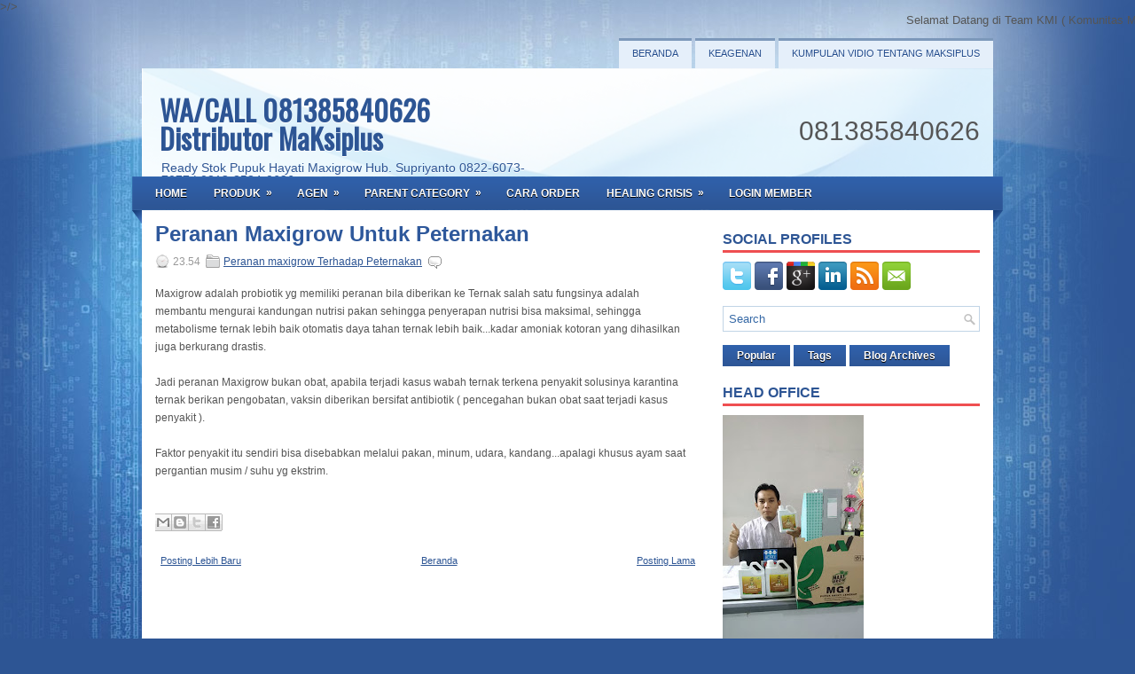

--- FILE ---
content_type: text/html; charset=UTF-8
request_url: https://distributormaksiplus.blogspot.com/2017/06/peranan-maxigrow-untuk-peternakan.html
body_size: 33592
content:
<!DOCTYPE html>
<HTML>
<head>
<link href='https://www.blogger.com/static/v1/widgets/2944754296-widget_css_bundle.css' rel='stylesheet' type='text/css'/>
<meta charset='utf-8'/>
 >/><marquee bg='' color='purple'>Selamat Datang di Team KMI ( Komunitas Maksiplus Indonesia Suport www.maksiplus.web.id , Kami Siap Melayani pemesanan Maxigrow untuk Seluruh Nusantara, Bagi anda yang berminat menjadi Agen/Distributor Dapat menghubungi Team Marketing Maksiplus >>> Call Bp.Supriyanto  WA 0813-8584-0626 Hp.0852-8427-8327 , Harga 200.000 BELUM termasuk onkos kirim</marquee>
<link href="//fonts.googleapis.com/css?family=Oswald" rel="stylesheet" type="text/css">
<meta content='text/html; charset=UTF-8' http-equiv='Content-Type'/>
<meta content='blogger' name='generator'/>
<link href='https://distributormaksiplus.blogspot.com/favicon.ico' rel='icon' type='image/x-icon'/>
<link href='https://distributormaksiplus.blogspot.com/2017/06/peranan-maxigrow-untuk-peternakan.html' rel='canonical'/>
<link href='https://distributormaksiplus.blogspot.com/feeds/posts/default' rel='alternate' title='WA/CALL 081385840626 Distributor MaKsiplus  - Atom' type='application/atom+xml'/>
<link href='https://distributormaksiplus.blogspot.com/feeds/posts/default?alt=rss' rel='alternate' title='WA/CALL 081385840626 Distributor MaKsiplus  - RSS' type='application/rss+xml'/>
<link href='http://www.blogger.com/feeds/7175213293084357186/posts/default' rel='alternate' title='WA/CALL 081385840626 Distributor MaKsiplus  - Atom' type='application/atom+xml'/>
<link href='http://www.blogger.com/openid-server.g' rel='openid.server'/>
<link href='https://distributormaksiplus.blogspot.com/' rel='openid.delegate'/>
<meta content='Peranan Maxigrow Untuk Peternakan - WA/CALL 081385840626 Distributor MaKsiplus ' name='description'/>
<!-- Start www.bloggertipandtrick.net: Changing the Blogger Title Tag -->
<title>Peranan Maxigrow Untuk Peternakan ~ WA/CALL 081385840626 Distributor MaKsiplus </title>
<!-- End www.bloggertipandtrick.net: Changing the Blogger Title Tag -->
<link href='YOUR-FAVICON-URL' rel='shortcut icon' type='image/vnd.microsoft.icon'/>
<link href='//www.blogger.com/static/v1/widgets/3950009988-widget_css_bundle.css' rel='stylesheet' type='text/css'/> <style type="text/css"> <!-- /*
<style id='page-skin-1' type='text/css'><!--
*/]] <style>
-----------------------------------------------
Blogger Template Style
Name:   Learner
Author: Lasantha Bandara
URL 1:  http://www.premiumbloggertemplates.com/
URL 2:  http://www.bloggertipandtrick.net/
Date:   April 2012
License:  This free Blogger template is licensed under the Creative Commons Attribution 3.0 License, which permits both personal and commercial use.
However, to satisfy the 'attribution' clause of the license, you are required to keep the footer links intact which provides due credit to its authors. For more specific details about the license, you may visit the URL below:
http://creativecommons.org/licenses/by/3.0/
----------------------------------------------- */
body#layout ul{list-style-type:none;list-style:none}
body#layout ul li{list-style-type:none;list-style:none}
body#layout #myGallery{display:none}
body#layout .featuredposts{display:none}
body#layout .fp-slider{display:none}
body#layout #navcontainer{display:none}
body#layout .menu-secondary-wrap{display:none}
body#layout .menu-secondary-container{display:none}
body#layout #skiplinks{display:none}
body#layout .feedtwitter{display:none}
body#layout #header-wrapper {margin-bottom:10px;min-height:50px;}
body#layout .social-profiles-widget h3 {display:none;}
/* Variable definitions
====================
<Variable name="bgcolor" description="Page Background Color"
type="color" default="#fff">
<Variable name="textcolor" description="Text Color"
type="color" default="#333">
<Variable name="linkcolor" description="Link Color"
type="color" default="#58a">
<Variable name="pagetitlecolor" description="Blog Title Color"
type="color" default="#666">
<Variable name="descriptioncolor" description="Blog Description Color"
type="color" default="#999">
<Variable name="titlecolor" description="Post Title Color"
type="color" default="#c60">
<Variable name="bordercolor" description="Border Color"
type="color" default="#ccc">
<Variable name="sidebarcolor" description="Sidebar Title Color"
type="color" default="#999">
<Variable name="sidebartextcolor" description="Sidebar Text Color"
type="color" default="#666">
<Variable name="visitedlinkcolor" description="Visited Link Color"
type="color" default="#999">
<Variable name="bodyfont" description="Text Font"
type="font" default="normal normal 100% Georgia, Serif">
<Variable name="headerfont" description="Sidebar Title Font"
type="font"
default="normal normal 78% 'Trebuchet MS',Trebuchet,Arial,Verdana,Sans-serif">
<Variable name="pagetitlefont" description="Blog Title Font"
type="font"
default="normal normal 200% Georgia, Serif">
<Variable name="descriptionfont" description="Blog Description Font"
type="font"
default="normal normal 78% 'Trebuchet MS', Trebuchet, Arial, Verdana, Sans-serif">
<Variable name="postfooterfont" description="Post Footer Font"
type="font"
default="normal normal 78% 'Trebuchet MS', Trebuchet, Arial, Verdana, Sans-serif">
<Variable name="startSide" description="Side where text starts in blog language"
type="automatic" default="left">
<Variable name="endSide" description="Side where text ends in blog language"
type="automatic" default="right">
*/
/* Use this with templates/template-twocol.html */
body{background:#2D5594 url(https://blogger.googleusercontent.com/img/b/R29vZ2xl/AVvXsEjHE-i424KfDv6rW6jxN8DpflezbON2lqTHU5WQ_iVUCu1AQNNyzifEuTZO4HlTZjCUyABRrgXN-PNePRHIXu1WPR_Fs5BwOWYpgdeLJqF1Lwu7rY77wtgyDTevV8cVpzKggNtyrMnw7VjH/s0/background.jpg) center top no-repeat;color:#555555;font-family: Arial, Helvetica, Sans-serif;font-size: 13px;margin:0px;padding:0px;}
a:link,a:visited{color:#2D5594;text-decoration:underline;outline:none;}
a:hover{color:#EB3839;text-decoration:none;outline:none;}
a img{border-width:0}
#body-wrapper{margin:0px;padding:0px;}
/* Header-----------------------------------------------*/
#header-wrapper{width:960px;margin:0px auto 0px;height:60px;padding:31px 0px 31px 0px;overflow:hidden;background:url(https://blogger.googleusercontent.com/img/b/R29vZ2xl/AVvXsEha0bWM_CKrmdvAuDi6JdQ7-Cs_LW0nEqOhYvbumdUuC4W46jbnbsVGa6NDkfQugeThrO9EgOVVI1PtVV1KG_v67hwGr2cB95pPy6867J1XPWNp40Xzj0NQq4JFJAG6dor3DonEHKbd4slV/s0/header-bg.png) center top no-repeat;}
#header-inner{background-position:center;margin-left:auto;margin-right:auto}
#header{margin:0;border:0 solid #cccccc;color:#666666;float:left;width:48%;overflow:hidden;}
#header h1{color:#2D5594;text-shadow:0px 1px 0px #fff;margin:0 5px 0;padding:0px 0px 0px 15px;font-family:&#39;Oswald&#39;,Arial,Helvetica,Sans-serif;font-weight:bold;font-size:32px;line-height:32px;}
#header .description{padding-left:22px;color:#2D5594;text-shadow:0px 1px 0px #fff;line-height:14px;font-size:14px;padding-top:0px;margin-top:10px;font-family:Arial,Helvetica,Sans-serif;}
#header h1 a,#header h1 a:visited{color:#2D5594;text-decoration:none}
#header h2{padding-left:5px;color:#2D5594;font:14px Arial,Helvetica,Sans-serif}
#header2{float:right;width:51%;margin-right:0px;padding-right:0px;overflow:hidden;}
#header2 .widget{padding:0px 15px 0px 0px;float:right}
.social-profiles-widget img{margin:0 4px 0 0}
.social-profiles-widget img:hover{opacity:0.8}
#top-social-profiles{padding-top:10px;height:32px;text-align:right;float:right}
#top-social-profiles img{margin:0 6px 0 0 !important}
#top-social-profiles img:hover{opacity:0.8}
#top-social-profiles .widget-container{background:none;padding:0;border:0}
/* Outer-Wrapper----------------------------------------------- */
#outer-wrapper{width:960px;margin:0px auto 0px;padding:0px;text-align:left;}
#content-wrapper{background:#fff;padding:15px;}
#main-wrapper{width:615px;float:left;margin:0px;padding:0px 0px 0px 0px;word-wrap:break-word;overflow:hidden;text-shadow:0 1px 0 #fff;}
#rsidebar-wrapper{width:290px;float:right;margin:0px;padding:0px 0px 0px 0px;word-wrap:break-word;overflow:hidden;text-shadow:0 1px 0 #fff;}
/* Headings----------------------------------------------- */
h2{}
/* Posts-----------------------------------------------*/
h2.date-header{margin:1.5em 0 .5em;display:none;}
.wrapfullpost{}
.post{margin-bottom:15px;}
.post-title{color:#2E589B;margin:0 0 10px 0;padding:0;font-family:Arial,Helvetica,Sans-serif;font-size:24px;line-height:24px;font-weight:bold;}
.post-title a,.post-title a:visited,.post-title strong{display:block;text-decoration:none;color:#2E589B;text-decoration:none;}
.post-title strong,.post-title a:hover{color:#DA2D2F;text-decoration:none;}
.post-body{margin:0px;padding:0px 10px 0px 0px;font-family:Arial, Helvetica, Sans-serif;font-size:12px;line-height: 20px;}
.post-footer{margin:5px 0;}
.comment-link{margin-left:.6em}
.post-body img{padding:6px;border:1px solid #eee;background:#ffffff;}
.postmeta-primary{color:#999;font-size:12px;line-height:18px;padding:0 0 5px 0}
.postmeta-secondary{color:#999;font-size:12px;line-height:18px;padding:0 0 10px 0}
.postmeta-primary span,.postmeta-secondary span{padding:3px 0 3px 20px;background-position:left center;background-repeat:no-repeat}
.meta_date{background-image:url(https://blogger.googleusercontent.com/img/b/R29vZ2xl/AVvXsEh-os_UPg4_zGdVuU6OMq_dHr_IQiYxvenp7JsOu-QjMFF9xUEm_xO3Hk5isf5WEWjV9zh4gFh9DPJ7vagO8ceHh1vRWjXY2ToTIZNc6-SFj90kM5vkF3Jo7cY2D1v_vW645GeGTRWuFhnk/s0/date.png)}
.meta_author{background-image:url(https://blogger.googleusercontent.com/img/b/R29vZ2xl/AVvXsEjC7ODYZqICjT_GqbP_KXM76C7BRe0v_b5JoQ9-inr_n86xffZZzBkYQ2PSM7c33DkvBaopfMfwDH-f70dbl3iN3IJ60U7jos_MRYCOSLd9WMeJMvaO_hyphenhyphencgkbEEt2ySk48vUyNV0-LFbts/s0/author.png)}
.meta_comments{background-image:url(https://blogger.googleusercontent.com/img/b/R29vZ2xl/AVvXsEge8q5T6YFwr7dtsXVCFaCL17QxLvJSn6pYU1TVwWpXwptPW2sFTjsH0LStZUcM5wbAn5c0SyGOH83QA_qZp8XQYFtrbitR-WRNc3xEcPQfUH0lRFJD5STMLhKauWirFeayhlpGxwzaBpgJ/s0/comments.png)}
.meta_edit{background-image:url(images/edit.png)}
.meta_categories{background-image:url(https://blogger.googleusercontent.com/img/b/R29vZ2xl/AVvXsEiYpuRjcIxaNhK17wTeOjIeFCNQ1xAgX-HY2C50BIFcwOVXHULXz76snX2GM4-yqGqU_jDNt_5HzWrgYetOR0yY1adXyLy43ohQfoeo42nffeIVU1Q9D8Fc2liQeMfXJmBdCabxTBI-Khf2/s0/category.png)}
.meta_tags{background-image:url(https://blogger.googleusercontent.com/img/b/R29vZ2xl/AVvXsEivaD6Vk2grjJ4CmfBL_6ZyvFLhzatXmlTMKYReJ5aWNL5wsim4Km8PlL0rM9u2rK1Y59ipEe6cCstXC0mlVbVbVU7tibFLIQ3leBY-ifhWGI-mOTInwO4exzAmHQv7A1m_H_9Y01dm0fQs/s0/tags.png)}
.readmore{margin-bottom:5px;float:right}
.readmore a{color:#fff;text-shadow:0px 1px 0px #000;background:#2D5594 url(https://blogger.googleusercontent.com/img/b/R29vZ2xl/AVvXsEjY68rANHWXthBmQY6ZKKdX-cGj0gTkLkk19vdE0ya_UDb5-9Gh579GNB0tTf9ypw1CpnF0fdzjS1qmd1T6FQvZknm4iBwFH8mcNX2UhfMgWjqqQhqsUxCBXpo7TlGJrEG8fxE62ZAgLvTZ/s0/readmore-bg.png) left top repeat-x;padding:8px 14px;display:inline-block;font-size:12px;line-height:12px;text-decoration:none;text-transform:uppercase}
.readmore a:hover{color:#fff;text-shadow:0px 1px 0px #000;background:#BE1D1F url(https://blogger.googleusercontent.com/img/b/R29vZ2xl/AVvXsEjY68rANHWXthBmQY6ZKKdX-cGj0gTkLkk19vdE0ya_UDb5-9Gh579GNB0tTf9ypw1CpnF0fdzjS1qmd1T6FQvZknm4iBwFH8mcNX2UhfMgWjqqQhqsUxCBXpo7TlGJrEG8fxE62ZAgLvTZ/s0/readmore-bg.png) left -126px repeat-x;text-decoration:none}
/* Sidebar Content----------------------------------------------- */
.sidebar{margin:0 0 10px 0;font-size:13px;color:#193E79;}
.sidebar a{text-decoration:none;color:#193E79;}
.sidebar a:hover{text-decoration:none;color:#CC2527;}
.sidebar h2{border-bottom:3px solid #EF4F51;margin:0 0 10px 0;padding:10px 0 4px 0;color:#2D5594;font-size:16px;line-height:16px;font-family:Arial,Helvetica,Sans-serif;font-weight:bold;text-decoration:none;text-transform:uppercase;}
.sidebar ul{list-style-type:none;list-style:none;margin:0px;padding:0px;}
.sidebar ul li{padding:0 0 9px 12px;margin:0 0 8px 0;background:url(https://blogger.googleusercontent.com/img/b/R29vZ2xl/AVvXsEhEMMSjJDUtNr5mOby3qRk9lM1SOpfwEojXotS7MWqUXXh8cs7SV0MxB-L_EGeO0lhOBK8EBx03-2jBXOI6-XmeVYUzwNvAfa1kA3aTs5viGLGeOBH4cuxls0SoYxm_M2qIudzysAjg2JKT/s0/widget-list.png) left 3px no-repeat;border-bottom:0;}
.sidebar .widget{margin:0 0 15px 0;padding:0;color:#193E79;font-size:13px;}
.main .widget{margin:0 0 5px;padding:0 0 2px}
.main .Blog{border-bottom-width:0}
/* FOOTER ----------------------------------------------- */
#footer{margin-bottom:15px;margin-top:10px}
#copyrights{color:#FFF;background:#3760A0;text-align:center;padding:20px 0;text-shadow:0 1px 0 #000;}
#copyrights a{color:#FFF}
#copyrights a:hover{color:#FFF;text-decoration:none}
#credits{color:#DAE7FB;text-align:center;font-size:11px;padding:10px 0 0 0;text-shadow:0 1px 0 #000;}
#credits a{color:#DAE7FB;text-decoration:none}
#credits a:hover{text-decoration:none;color:#DAE7FB}
.crelink {float:right;text-align:right;}
#footer-widgets{background:#FFF;padding:20px 0 0 0;border-top:4px solid #F0F9FE;text-shadow:0px 1px 0px #fff;}
.footer-widget-box{width:300px;float:left;margin-left:15px}
.footer-widget-box-last{}
#footer-widgets .widget-container{color:#193E79;}
#footer-widgets .widget-container a{text-decoration:none;color:#193E79;}
#footer-widgets .widget-container a:hover{text-decoration:none;color:#CC2527;}
#footer-widgets h2{border-bottom:3px solid #EF4F51;margin:0 0 10px 0;padding:10px 0 4px 0;color:#2D5594;font-size:16px;line-height:16px;font-family:Arial,Helvetica,Sans-serif;font-weight:bold;text-decoration:none;text-transform:uppercase;}
#footer-widgets .widget ul{list-style-type:none;list-style:none;margin:0px;padding:0px;}
#footer-widgets .widget ul li{padding:0 0 9px 12px;margin:0 0 8px 0;background:url(https://blogger.googleusercontent.com/img/b/R29vZ2xl/AVvXsEhEMMSjJDUtNr5mOby3qRk9lM1SOpfwEojXotS7MWqUXXh8cs7SV0MxB-L_EGeO0lhOBK8EBx03-2jBXOI6-XmeVYUzwNvAfa1kA3aTs5viGLGeOBH4cuxls0SoYxm_M2qIudzysAjg2JKT/s0/widget-list.png) left 3px no-repeat;border-bottom:0;}
.footersec {}
.footersec .widget{margin-bottom:20px;}
.footersec ul{}
.footersec ul li{}
/* Search ----------------------------------------------- */
#search{border:1px solid #C1D4E6;background:#FFF url(https://blogger.googleusercontent.com/img/b/R29vZ2xl/AVvXsEiusGm0AQvncPXH_yLWtB50K8TqU9yr-hmgFIFg6W51ORdK1PLk08s40FCCVTM74FU_lHDLQAz9OqAHeACaK3-azWen1ivjCC3FyGAi2GTNU-NBQuZFPvXCWthgYoRkTuTXqCAJPiuNQSHJ/s0/search.png) 99% 50% no-repeat;text-align:left;padding:6px 24px 6px 6px}
#search #s{background:none;color:#3669A6;border:0;width:100%;padding:0;margin:0;outline:none}
#content-search{width:300px;padding:15px 0}
/* Comments----------------------------------------------- */
#comments{padding:10px;background-color:#fff;border:0px dashed #ddd;}
#comments h4{font-size:16px;font-weight:bold;margin:1em 0;color:#999999}
#comments-block3{padding:0;margin:0;float:left;overflow:hidden;position:relative;}
#comment-name-url{width:465px;float:left}
#comment-date{width:465px;float:left;margin-top:5px;font-size:10px;}
#comment-header{float:left;padding:5px 0 40px 10px;margin:5px 0px 15px 0px;position:relative;background-color:#fff;border:1px dashed #ddd;}
.avatar-image-container{background:url(https://blogger.googleusercontent.com/img/b/R29vZ2xl/AVvXsEgVuwjfeIIbJxLH_o1ErU_LZ3f76hCfqiFc1Tco2ZriNdI85zsrjmTr_RVBsSeE_MKKn-n0eRufYwke2qbxcFMPDdgmBhK7thJatEsOk1fdn-6CHi4mvzgl0_NMrrD59QbJRFNPvwmXe1YZ/s0/comment-avatar.jpg);width:32px;height:32px;float:right;margin:5px 10px 5px 5px;border:1px solid #ddd;}
.avatar-image-container img{width:32px;height:32px;}
a.comments-autor-name{color:#000;font:normal bold 14px Arial,Tahoma,Verdana}
a.says{color:#000;font:normal 14px Arial,Tahoma,Verdana}
.says a:hover{text-decoration:none}
.deleted-comment{font-style:italic;color:gray}
#blog-pager-newer-link{float:left}
#blog-pager-older-link{float:right}
#blog-pager{text-align:center}
.feed-links{clear:both;line-height:2.5em}
/* Profile ----------------------------------------------- */
.profile-img{float:left;margin-top:0;margin-right:5px;margin-bottom:5px;margin-left:0;padding:4px;border:1px solid #cccccc}
.profile-data{margin:0;text-transform:uppercase;letter-spacing:.1em;font:normal normal 78% 'Trebuchet MS', Trebuchet, Arial, Verdana, Sans-serif;color:#999999;font-weight:bold;line-height:1.6em}
.profile-datablock{margin:.5em 0 .5em}
.profile-textblock{margin:0.5em 0;line-height:1.6em}
.avatar-image-container{background:url(https://blogger.googleusercontent.com/img/b/R29vZ2xl/AVvXsEgVuwjfeIIbJxLH_o1ErU_LZ3f76hCfqiFc1Tco2ZriNdI85zsrjmTr_RVBsSeE_MKKn-n0eRufYwke2qbxcFMPDdgmBhK7thJatEsOk1fdn-6CHi4mvzgl0_NMrrD59QbJRFNPvwmXe1YZ/s0/comment-avatar.jpg);width:32px;height:32px;float:right;margin:5px 10px 5px 5px;border:1px solid #ddd;}
.avatar-image-container img{width:32px;height:32px;}
.profile-link{font:normal normal 78% 'Trebuchet MS', Trebuchet, Arial, Verdana, Sans-serif;text-transform:uppercase;letter-spacing:.1em}
#navbar-iframe{height:0;visibility:hidden;display:none;}

--></style>
<script src='https://ajax.googleapis.com/ajax/libs/jquery/1.5.1/jquery.min.js' type='text/javascript'></script>
<script type='text/javascript'>
//<![CDATA[

(function($){
	/* hoverIntent by Brian Cherne */
	$.fn.hoverIntent = function(f,g) {
		// default configuration options
		var cfg = {
			sensitivity: 7,
			interval: 100,
			timeout: 0
		};
		// override configuration options with user supplied object
		cfg = $.extend(cfg, g ? { over: f, out: g } : f );

		// instantiate variables
		// cX, cY = current X and Y position of mouse, updated by mousemove event
		// pX, pY = previous X and Y position of mouse, set by mouseover and polling interval
		var cX, cY, pX, pY;

		// A private function for getting mouse position
		var track = function(ev) {
			cX = ev.pageX;
			cY = ev.pageY;
		};

		// A private function for comparing current and previous mouse position
		var compare = function(ev,ob) {
			ob.hoverIntent_t = clearTimeout(ob.hoverIntent_t);
			// compare mouse positions to see if they've crossed the threshold
			if ( ( Math.abs(pX-cX) + Math.abs(pY-cY) ) < cfg.sensitivity ) {
				$(ob).unbind("mousemove",track);
				// set hoverIntent state to true (so mouseOut can be called)
				ob.hoverIntent_s = 1;
				return cfg.over.apply(ob,[ev]);
			} else {
				// set previous coordinates for next time
				pX = cX; pY = cY;
				// use self-calling timeout, guarantees intervals are spaced out properly (avoids JavaScript timer bugs)
				ob.hoverIntent_t = setTimeout( function(){compare(ev, ob);} , cfg.interval );
			}
		};

		// A private function for delaying the mouseOut function
		var delay = function(ev,ob) {
			ob.hoverIntent_t = clearTimeout(ob.hoverIntent_t);
			ob.hoverIntent_s = 0;
			return cfg.out.apply(ob,[ev]);
		};

		// A private function for handling mouse 'hovering'
		var handleHover = function(e) {
			// next three lines copied from jQuery.hover, ignore children onMouseOver/onMouseOut
			var p = (e.type == "mouseover" ? e.fromElement : e.toElement) || e.relatedTarget;
			while ( p && p != this ) { try { p = p.parentNode; } catch(e) { p = this; } }
			if ( p == this ) { return false; }

			// copy objects to be passed into t (required for event object to be passed in IE)
			var ev = jQuery.extend({},e);
			var ob = this;

			// cancel hoverIntent timer if it exists
			if (ob.hoverIntent_t) { ob.hoverIntent_t = clearTimeout(ob.hoverIntent_t); }

			// else e.type == "onmouseover"
			if (e.type == "mouseover") {
				// set "previous" X and Y position based on initial entry point
				pX = ev.pageX; pY = ev.pageY;
				// update "current" X and Y position based on mousemove
				$(ob).bind("mousemove",track);
				// start polling interval (self-calling timeout) to compare mouse coordinates over time
				if (ob.hoverIntent_s != 1) { ob.hoverIntent_t = setTimeout( function(){compare(ev,ob);} , cfg.interval );}

			// else e.type == "onmouseout"
			} else {
				// unbind expensive mousemove event
				$(ob).unbind("mousemove",track);
				// if hoverIntent state is true, then call the mouseOut function after the specified delay
				if (ob.hoverIntent_s == 1) { ob.hoverIntent_t = setTimeout( function(){delay(ev,ob);} , cfg.timeout );}
			}
		};

		// bind the function to the two event listeners
		return this.mouseover(handleHover).mouseout(handleHover);
	};
	
})(jQuery);

//]]>
</script>
<script type='text/javascript'>
//<![CDATA[

/*
 * Superfish v1.4.8 - jQuery menu widget
 * Copyright (c) 2008 Joel Birch
 *
 * Dual licensed under the MIT and GPL licenses:
 * 	http://www.opensource.org/licenses/mit-license.php
 * 	http://www.gnu.org/licenses/gpl.html
 *
 * CHANGELOG: http://users.tpg.com.au/j_birch/plugins/superfish/changelog.txt
 */

;(function($){
	$.fn.superfish = function(op){

		var sf = $.fn.superfish,
			c = sf.c,
			$arrow = $(['<span class="',c.arrowClass,'"> &#187;</span>'].join('')),
			over = function(){
				var $$ = $(this), menu = getMenu($$);
				clearTimeout(menu.sfTimer);
				$$.showSuperfishUl().siblings().hideSuperfishUl();
			},
			out = function(){
				var $$ = $(this), menu = getMenu($$), o = sf.op;
				clearTimeout(menu.sfTimer);
				menu.sfTimer=setTimeout(function(){
					o.retainPath=($.inArray($$[0],o.$path)>-1);
					$$.hideSuperfishUl();
					if (o.$path.length && $$.parents(['li.',o.hoverClass].join('')).length<1){over.call(o.$path);}
				},o.delay);	
			},
			getMenu = function($menu){
				var menu = $menu.parents(['ul.',c.menuClass,':first'].join(''))[0];
				sf.op = sf.o[menu.serial];
				return menu;
			},
			addArrow = function($a){ $a.addClass(c.anchorClass).append($arrow.clone()); };
			
		return this.each(function() {
			var s = this.serial = sf.o.length;
			var o = $.extend({},sf.defaults,op);
			o.$path = $('li.'+o.pathClass,this).slice(0,o.pathLevels).each(function(){
				$(this).addClass([o.hoverClass,c.bcClass].join(' '))
					.filter('li:has(ul)').removeClass(o.pathClass);
			});
			sf.o[s] = sf.op = o;
			
			$('li:has(ul)',this)[($.fn.hoverIntent && !o.disableHI) ? 'hoverIntent' : 'hover'](over,out).each(function() {
				if (o.autoArrows) addArrow( $('>a:first-child',this) );
			})
			.not('.'+c.bcClass)
				.hideSuperfishUl();
			
			var $a = $('a',this);
			$a.each(function(i){
				var $li = $a.eq(i).parents('li');
				$a.eq(i).focus(function(){over.call($li);}).blur(function(){out.call($li);});
			});
			o.onInit.call(this);
			
		}).each(function() {
			var menuClasses = [c.menuClass];
			if (sf.op.dropShadows  && !($.browser.msie && $.browser.version < 7)) menuClasses.push(c.shadowClass);
			$(this).addClass(menuClasses.join(' '));
		});
	};

	var sf = $.fn.superfish;
	sf.o = [];
	sf.op = {};
	sf.IE7fix = function(){
		var o = sf.op;
		if ($.browser.msie && $.browser.version > 6 && o.dropShadows && o.animation.opacity!=undefined)
			this.toggleClass(sf.c.shadowClass+'-off');
		};
	sf.c = {
		bcClass     : 'sf-breadcrumb',
		menuClass   : 'sf-js-enabled',
		anchorClass : 'sf-with-ul',
		arrowClass  : 'sf-sub-indicator',
		shadowClass : 'sf-shadow'
	};
	sf.defaults = {
		hoverClass	: 'sfHover',
		pathClass	: 'overideThisToUse',
		pathLevels	: 1,
		delay		: 800,
		animation	: {opacity:'show'},
		speed		: 'normal',
		autoArrows	: true,
		dropShadows : true,
		disableHI	: false,		// true disables hoverIntent detection
		onInit		: function(){}, // callback functions
		onBeforeShow: function(){},
		onShow		: function(){},
		onHide		: function(){}
	};
	$.fn.extend({
		hideSuperfishUl : function(){
			var o = sf.op,
				not = (o.retainPath===true) ? o.$path : '';
			o.retainPath = false;
			var $ul = $(['li.',o.hoverClass].join(''),this).add(this).not(not).removeClass(o.hoverClass)
					.find('>ul').hide().css('visibility','hidden');
			o.onHide.call($ul);
			return this;
		},
		showSuperfishUl : function(){
			var o = sf.op,
				sh = sf.c.shadowClass+'-off',
				$ul = this.addClass(o.hoverClass)
					.find('>ul:hidden').css('visibility','visible');
			sf.IE7fix.call($ul);
			o.onBeforeShow.call($ul);
			$ul.animate(o.animation,o.speed,function(){ sf.IE7fix.call($ul); o.onShow.call($ul); });
			return this;
		}
	});

})(jQuery);



//]]>
</script>
<script type='text/javascript'>
//<![CDATA[

/*
 * jQuery Cycle Plugin (with Transition Definitions)
 * Examples and documentation at: http://jquery.malsup.com/cycle/
 * Copyright (c) 2007-2010 M. Alsup
 * Version: 2.88 (08-JUN-2010)
 * Dual licensed under the MIT and GPL licenses.
 * http://jquery.malsup.com/license.html
 * Requires: jQuery v1.2.6 or later
 */
(function($){var ver="2.88";if($.support==undefined){$.support={opacity:!($.browser.msie)};}function debug(s){if($.fn.cycle.debug){log(s);}}function log(){if(window.console&&window.console.log){window.console.log("[cycle] "+Array.prototype.join.call(arguments," "));}}$.fn.cycle=function(options,arg2){var o={s:this.selector,c:this.context};if(this.length===0&&options!="stop"){if(!$.isReady&&o.s){log("DOM not ready, queuing slideshow");$(function(){$(o.s,o.c).cycle(options,arg2);});return this;}log("terminating; zero elements found by selector"+($.isReady?"":" (DOM not ready)"));return this;}return this.each(function(){var opts=handleArguments(this,options,arg2);if(opts===false){return;}opts.updateActivePagerLink=opts.updateActivePagerLink||$.fn.cycle.updateActivePagerLink;if(this.cycleTimeout){clearTimeout(this.cycleTimeout);}this.cycleTimeout=this.cyclePause=0;var $cont=$(this);var $slides=opts.slideExpr?$(opts.slideExpr,this):$cont.children();var els=$slides.get();if(els.length<2){log("terminating; too few slides: "+els.length);return;}var opts2=buildOptions($cont,$slides,els,opts,o);if(opts2===false){return;}var startTime=opts2.continuous?10:getTimeout(els[opts2.currSlide],els[opts2.nextSlide],opts2,!opts2.rev);if(startTime){startTime+=(opts2.delay||0);if(startTime<10){startTime=10;}debug("first timeout: "+startTime);this.cycleTimeout=setTimeout(function(){go(els,opts2,0,(!opts2.rev&&!opts.backwards));},startTime);}});};function handleArguments(cont,options,arg2){if(cont.cycleStop==undefined){cont.cycleStop=0;}if(options===undefined||options===null){options={};}if(options.constructor==String){switch(options){case"destroy":case"stop":var opts=$(cont).data("cycle.opts");if(!opts){return false;}cont.cycleStop++;if(cont.cycleTimeout){clearTimeout(cont.cycleTimeout);}cont.cycleTimeout=0;$(cont).removeData("cycle.opts");if(options=="destroy"){destroy(opts);}return false;case"toggle":cont.cyclePause=(cont.cyclePause===1)?0:1;checkInstantResume(cont.cyclePause,arg2,cont);return false;case"pause":cont.cyclePause=1;return false;case"resume":cont.cyclePause=0;checkInstantResume(false,arg2,cont);return false;case"prev":case"next":var opts=$(cont).data("cycle.opts");if(!opts){log('options not found, "prev/next" ignored');return false;}$.fn.cycle[options](opts);return false;default:options={fx:options};}return options;}else{if(options.constructor==Number){var num=options;options=$(cont).data("cycle.opts");if(!options){log("options not found, can not advance slide");return false;}if(num<0||num>=options.elements.length){log("invalid slide index: "+num);return false;}options.nextSlide=num;if(cont.cycleTimeout){clearTimeout(cont.cycleTimeout);cont.cycleTimeout=0;}if(typeof arg2=="string"){options.oneTimeFx=arg2;}go(options.elements,options,1,num>=options.currSlide);return false;}}return options;function checkInstantResume(isPaused,arg2,cont){if(!isPaused&&arg2===true){var options=$(cont).data("cycle.opts");if(!options){log("options not found, can not resume");return false;}if(cont.cycleTimeout){clearTimeout(cont.cycleTimeout);cont.cycleTimeout=0;}go(options.elements,options,1,(!opts.rev&&!opts.backwards));}}}function removeFilter(el,opts){if(!$.support.opacity&&opts.cleartype&&el.style.filter){try{el.style.removeAttribute("filter");}catch(smother){}}}function destroy(opts){if(opts.next){$(opts.next).unbind(opts.prevNextEvent);}if(opts.prev){$(opts.prev).unbind(opts.prevNextEvent);}if(opts.pager||opts.pagerAnchorBuilder){$.each(opts.pagerAnchors||[],function(){this.unbind().remove();});}opts.pagerAnchors=null;if(opts.destroy){opts.destroy(opts);}}function buildOptions($cont,$slides,els,options,o){var opts=$.extend({},$.fn.cycle.defaults,options||{},$.metadata?$cont.metadata():$.meta?$cont.data():{});if(opts.autostop){opts.countdown=opts.autostopCount||els.length;}var cont=$cont[0];$cont.data("cycle.opts",opts);opts.$cont=$cont;opts.stopCount=cont.cycleStop;opts.elements=els;opts.before=opts.before?[opts.before]:[];opts.after=opts.after?[opts.after]:[];opts.after.unshift(function(){opts.busy=0;});if(!$.support.opacity&&opts.cleartype){opts.after.push(function(){removeFilter(this,opts);});}if(opts.continuous){opts.after.push(function(){go(els,opts,0,(!opts.rev&&!opts.backwards));});}saveOriginalOpts(opts);if(!$.support.opacity&&opts.cleartype&&!opts.cleartypeNoBg){clearTypeFix($slides);}if($cont.css("position")=="static"){$cont.css("position","relative");}if(opts.width){$cont.width(opts.width);}if(opts.height&&opts.height!="auto"){$cont.height(opts.height);}if(opts.startingSlide){opts.startingSlide=parseInt(opts.startingSlide);}else{if(opts.backwards){opts.startingSlide=els.length-1;}}if(opts.random){opts.randomMap=[];for(var i=0;i<els.length;i++){opts.randomMap.push(i);}opts.randomMap.sort(function(a,b){return Math.random()-0.5;});opts.randomIndex=1;opts.startingSlide=opts.randomMap[1];}else{if(opts.startingSlide>=els.length){opts.startingSlide=0;}}opts.currSlide=opts.startingSlide||0;var first=opts.startingSlide;$slides.css({position:"absolute",top:0,left:0}).hide().each(function(i){var z;if(opts.backwards){z=first?i<=first?els.length+(i-first):first-i:els.length-i;}else{z=first?i>=first?els.length-(i-first):first-i:els.length-i;}$(this).css("z-index",z);});$(els[first]).css("opacity",1).show();removeFilter(els[first],opts);if(opts.fit&&opts.width){$slides.width(opts.width);}if(opts.fit&&opts.height&&opts.height!="auto"){$slides.height(opts.height);}var reshape=opts.containerResize&&!$cont.innerHeight();if(reshape){var maxw=0,maxh=0;for(var j=0;j<els.length;j++){var $e=$(els[j]),e=$e[0],w=$e.outerWidth(),h=$e.outerHeight();if(!w){w=e.offsetWidth||e.width||$e.attr("width");}if(!h){h=e.offsetHeight||e.height||$e.attr("height");}maxw=w>maxw?w:maxw;maxh=h>maxh?h:maxh;}if(maxw>0&&maxh>0){$cont.css({width:maxw+"px",height:maxh+"px"});}}if(opts.pause){$cont.hover(function(){this.cyclePause++;},function(){this.cyclePause--;});}if(supportMultiTransitions(opts)===false){return false;}var requeue=false;options.requeueAttempts=options.requeueAttempts||0;$slides.each(function(){var $el=$(this);this.cycleH=(opts.fit&&opts.height)?opts.height:($el.height()||this.offsetHeight||this.height||$el.attr("height")||0);this.cycleW=(opts.fit&&opts.width)?opts.width:($el.width()||this.offsetWidth||this.width||$el.attr("width")||0);if($el.is("img")){var loadingIE=($.browser.msie&&this.cycleW==28&&this.cycleH==30&&!this.complete);var loadingFF=($.browser.mozilla&&this.cycleW==34&&this.cycleH==19&&!this.complete);var loadingOp=($.browser.opera&&((this.cycleW==42&&this.cycleH==19)||(this.cycleW==37&&this.cycleH==17))&&!this.complete);var loadingOther=(this.cycleH==0&&this.cycleW==0&&!this.complete);if(loadingIE||loadingFF||loadingOp||loadingOther){if(o.s&&opts.requeueOnImageNotLoaded&&++options.requeueAttempts<100){log(options.requeueAttempts," - img slide not loaded, requeuing slideshow: ",this.src,this.cycleW,this.cycleH);setTimeout(function(){$(o.s,o.c).cycle(options);},opts.requeueTimeout);requeue=true;return false;}else{log("could not determine size of image: "+this.src,this.cycleW,this.cycleH);}}}return true;});if(requeue){return false;}opts.cssBefore=opts.cssBefore||{};opts.animIn=opts.animIn||{};opts.animOut=opts.animOut||{};$slides.not(":eq("+first+")").css(opts.cssBefore);if(opts.cssFirst){$($slides[first]).css(opts.cssFirst);}if(opts.timeout){opts.timeout=parseInt(opts.timeout);if(opts.speed.constructor==String){opts.speed=$.fx.speeds[opts.speed]||parseInt(opts.speed);}if(!opts.sync){opts.speed=opts.speed/2;}var buffer=opts.fx=="shuffle"?500:250;while((opts.timeout-opts.speed)<buffer){opts.timeout+=opts.speed;}}if(opts.easing){opts.easeIn=opts.easeOut=opts.easing;}if(!opts.speedIn){opts.speedIn=opts.speed;}if(!opts.speedOut){opts.speedOut=opts.speed;}opts.slideCount=els.length;opts.currSlide=opts.lastSlide=first;if(opts.random){if(++opts.randomIndex==els.length){opts.randomIndex=0;}opts.nextSlide=opts.randomMap[opts.randomIndex];}else{if(opts.backwards){opts.nextSlide=opts.startingSlide==0?(els.length-1):opts.startingSlide-1;}else{opts.nextSlide=opts.startingSlide>=(els.length-1)?0:opts.startingSlide+1;}}if(!opts.multiFx){var init=$.fn.cycle.transitions[opts.fx];if($.isFunction(init)){init($cont,$slides,opts);}else{if(opts.fx!="custom"&&!opts.multiFx){log("unknown transition: "+opts.fx,"; slideshow terminating");return false;}}}var e0=$slides[first];if(opts.before.length){opts.before[0].apply(e0,[e0,e0,opts,true]);}if(opts.after.length>1){opts.after[1].apply(e0,[e0,e0,opts,true]);}if(opts.next){$(opts.next).bind(opts.prevNextEvent,function(){return advance(opts,opts.rev?-1:1);});}if(opts.prev){$(opts.prev).bind(opts.prevNextEvent,function(){return advance(opts,opts.rev?1:-1);});}if(opts.pager||opts.pagerAnchorBuilder){buildPager(els,opts);}exposeAddSlide(opts,els);return opts;}function saveOriginalOpts(opts){opts.original={before:[],after:[]};opts.original.cssBefore=$.extend({},opts.cssBefore);opts.original.cssAfter=$.extend({},opts.cssAfter);opts.original.animIn=$.extend({},opts.animIn);opts.original.animOut=$.extend({},opts.animOut);$.each(opts.before,function(){opts.original.before.push(this);});$.each(opts.after,function(){opts.original.after.push(this);});}function supportMultiTransitions(opts){var i,tx,txs=$.fn.cycle.transitions;if(opts.fx.indexOf(",")>0){opts.multiFx=true;opts.fxs=opts.fx.replace(/\s*/g,"").split(",");for(i=0;i<opts.fxs.length;i++){var fx=opts.fxs[i];tx=txs[fx];if(!tx||!txs.hasOwnProperty(fx)||!$.isFunction(tx)){log("discarding unknown transition: ",fx);opts.fxs.splice(i,1);i--;}}if(!opts.fxs.length){log("No valid transitions named; slideshow terminating.");return false;}}else{if(opts.fx=="all"){opts.multiFx=true;opts.fxs=[];for(p in txs){tx=txs[p];if(txs.hasOwnProperty(p)&&$.isFunction(tx)){opts.fxs.push(p);}}}}if(opts.multiFx&&opts.randomizeEffects){var r1=Math.floor(Math.random()*20)+30;for(i=0;i<r1;i++){var r2=Math.floor(Math.random()*opts.fxs.length);opts.fxs.push(opts.fxs.splice(r2,1)[0]);}debug("randomized fx sequence: ",opts.fxs);}return true;}function exposeAddSlide(opts,els){opts.addSlide=function(newSlide,prepend){var $s=$(newSlide),s=$s[0];if(!opts.autostopCount){opts.countdown++;}els[prepend?"unshift":"push"](s);if(opts.els){opts.els[prepend?"unshift":"push"](s);}opts.slideCount=els.length;$s.css("position","absolute");$s[prepend?"prependTo":"appendTo"](opts.$cont);if(prepend){opts.currSlide++;opts.nextSlide++;}if(!$.support.opacity&&opts.cleartype&&!opts.cleartypeNoBg){clearTypeFix($s);}if(opts.fit&&opts.width){$s.width(opts.width);}if(opts.fit&&opts.height&&opts.height!="auto"){$slides.height(opts.height);}s.cycleH=(opts.fit&&opts.height)?opts.height:$s.height();s.cycleW=(opts.fit&&opts.width)?opts.width:$s.width();$s.css(opts.cssBefore);if(opts.pager||opts.pagerAnchorBuilder){$.fn.cycle.createPagerAnchor(els.length-1,s,$(opts.pager),els,opts);}if($.isFunction(opts.onAddSlide)){opts.onAddSlide($s);}else{$s.hide();}};}$.fn.cycle.resetState=function(opts,fx){fx=fx||opts.fx;opts.before=[];opts.after=[];opts.cssBefore=$.extend({},opts.original.cssBefore);opts.cssAfter=$.extend({},opts.original.cssAfter);opts.animIn=$.extend({},opts.original.animIn);opts.animOut=$.extend({},opts.original.animOut);opts.fxFn=null;$.each(opts.original.before,function(){opts.before.push(this);});$.each(opts.original.after,function(){opts.after.push(this);});var init=$.fn.cycle.transitions[fx];if($.isFunction(init)){init(opts.$cont,$(opts.elements),opts);}};function go(els,opts,manual,fwd){if(manual&&opts.busy&&opts.manualTrump){debug("manualTrump in go(), stopping active transition");$(els).stop(true,true);opts.busy=false;}if(opts.busy){debug("transition active, ignoring new tx request");return;}var p=opts.$cont[0],curr=els[opts.currSlide],next=els[opts.nextSlide];if(p.cycleStop!=opts.stopCount||p.cycleTimeout===0&&!manual){return;}if(!manual&&!p.cyclePause&&!opts.bounce&&((opts.autostop&&(--opts.countdown<=0))||(opts.nowrap&&!opts.random&&opts.nextSlide<opts.currSlide))){if(opts.end){opts.end(opts);}return;}var changed=false;if((manual||!p.cyclePause)&&(opts.nextSlide!=opts.currSlide)){changed=true;var fx=opts.fx;curr.cycleH=curr.cycleH||$(curr).height();curr.cycleW=curr.cycleW||$(curr).width();next.cycleH=next.cycleH||$(next).height();next.cycleW=next.cycleW||$(next).width();if(opts.multiFx){if(opts.lastFx==undefined||++opts.lastFx>=opts.fxs.length){opts.lastFx=0;}fx=opts.fxs[opts.lastFx];opts.currFx=fx;}if(opts.oneTimeFx){fx=opts.oneTimeFx;opts.oneTimeFx=null;}$.fn.cycle.resetState(opts,fx);if(opts.before.length){$.each(opts.before,function(i,o){if(p.cycleStop!=opts.stopCount){return;}o.apply(next,[curr,next,opts,fwd]);});}var after=function(){$.each(opts.after,function(i,o){if(p.cycleStop!=opts.stopCount){return;}o.apply(next,[curr,next,opts,fwd]);});};debug("tx firing; currSlide: "+opts.currSlide+"; nextSlide: "+opts.nextSlide);opts.busy=1;if(opts.fxFn){opts.fxFn(curr,next,opts,after,fwd,manual&&opts.fastOnEvent);}else{if($.isFunction($.fn.cycle[opts.fx])){$.fn.cycle[opts.fx](curr,next,opts,after,fwd,manual&&opts.fastOnEvent);}else{$.fn.cycle.custom(curr,next,opts,after,fwd,manual&&opts.fastOnEvent);}}}if(changed||opts.nextSlide==opts.currSlide){opts.lastSlide=opts.currSlide;if(opts.random){opts.currSlide=opts.nextSlide;if(++opts.randomIndex==els.length){opts.randomIndex=0;}opts.nextSlide=opts.randomMap[opts.randomIndex];if(opts.nextSlide==opts.currSlide){opts.nextSlide=(opts.currSlide==opts.slideCount-1)?0:opts.currSlide+1;}}else{if(opts.backwards){var roll=(opts.nextSlide-1)<0;if(roll&&opts.bounce){opts.backwards=!opts.backwards;opts.nextSlide=1;opts.currSlide=0;}else{opts.nextSlide=roll?(els.length-1):opts.nextSlide-1;opts.currSlide=roll?0:opts.nextSlide+1;}}else{var roll=(opts.nextSlide+1)==els.length;if(roll&&opts.bounce){opts.backwards=!opts.backwards;opts.nextSlide=els.length-2;opts.currSlide=els.length-1;}else{opts.nextSlide=roll?0:opts.nextSlide+1;opts.currSlide=roll?els.length-1:opts.nextSlide-1;}}}}if(changed&&opts.pager){opts.updateActivePagerLink(opts.pager,opts.currSlide,opts.activePagerClass);}var ms=0;if(opts.timeout&&!opts.continuous){ms=getTimeout(els[opts.currSlide],els[opts.nextSlide],opts,fwd);}else{if(opts.continuous&&p.cyclePause){ms=10;}}if(ms>0){p.cycleTimeout=setTimeout(function(){go(els,opts,0,(!opts.rev&&!opts.backwards));},ms);}}$.fn.cycle.updateActivePagerLink=function(pager,currSlide,clsName){$(pager).each(function(){$(this).children().removeClass(clsName).eq(currSlide).addClass(clsName);});};function getTimeout(curr,next,opts,fwd){if(opts.timeoutFn){var t=opts.timeoutFn.call(curr,curr,next,opts,fwd);while((t-opts.speed)<250){t+=opts.speed;}debug("calculated timeout: "+t+"; speed: "+opts.speed);if(t!==false){return t;}}return opts.timeout;}$.fn.cycle.next=function(opts){advance(opts,opts.rev?-1:1);};$.fn.cycle.prev=function(opts){advance(opts,opts.rev?1:-1);};function advance(opts,val){var els=opts.elements;var p=opts.$cont[0],timeout=p.cycleTimeout;if(timeout){clearTimeout(timeout);p.cycleTimeout=0;}if(opts.random&&val<0){opts.randomIndex--;if(--opts.randomIndex==-2){opts.randomIndex=els.length-2;}else{if(opts.randomIndex==-1){opts.randomIndex=els.length-1;}}opts.nextSlide=opts.randomMap[opts.randomIndex];}else{if(opts.random){opts.nextSlide=opts.randomMap[opts.randomIndex];}else{opts.nextSlide=opts.currSlide+val;if(opts.nextSlide<0){if(opts.nowrap){return false;}opts.nextSlide=els.length-1;}else{if(opts.nextSlide>=els.length){if(opts.nowrap){return false;}opts.nextSlide=0;}}}}var cb=opts.onPrevNextEvent||opts.prevNextClick;if($.isFunction(cb)){cb(val>0,opts.nextSlide,els[opts.nextSlide]);}go(els,opts,1,val>=0);return false;}function buildPager(els,opts){var $p=$(opts.pager);$.each(els,function(i,o){$.fn.cycle.createPagerAnchor(i,o,$p,els,opts);});opts.updateActivePagerLink(opts.pager,opts.startingSlide,opts.activePagerClass);}$.fn.cycle.createPagerAnchor=function(i,el,$p,els,opts){var a;if($.isFunction(opts.pagerAnchorBuilder)){a=opts.pagerAnchorBuilder(i,el);debug("pagerAnchorBuilder("+i+", el) returned: "+a);}else{a='<a href="#">'+(i+1)+"</a>";}if(!a){return;}var $a=$(a);if($a.parents("body").length===0){var arr=[];if($p.length>1){$p.each(function(){var $clone=$a.clone(true);$(this).append($clone);arr.push($clone[0]);});$a=$(arr);}else{$a.appendTo($p);}}opts.pagerAnchors=opts.pagerAnchors||[];opts.pagerAnchors.push($a);$a.bind(opts.pagerEvent,function(e){e.preventDefault();opts.nextSlide=i;var p=opts.$cont[0],timeout=p.cycleTimeout;if(timeout){clearTimeout(timeout);p.cycleTimeout=0;}var cb=opts.onPagerEvent||opts.pagerClick;if($.isFunction(cb)){cb(opts.nextSlide,els[opts.nextSlide]);}go(els,opts,1,opts.currSlide<i);});if(!/^click/.test(opts.pagerEvent)&&!opts.allowPagerClickBubble){$a.bind("click.cycle",function(){return false;});}if(opts.pauseOnPagerHover){$a.hover(function(){opts.$cont[0].cyclePause++;},function(){opts.$cont[0].cyclePause--;});}};$.fn.cycle.hopsFromLast=function(opts,fwd){var hops,l=opts.lastSlide,c=opts.currSlide;if(fwd){hops=c>l?c-l:opts.slideCount-l;}else{hops=c<l?l-c:l+opts.slideCount-c;}return hops;};function clearTypeFix($slides){debug("applying clearType background-color hack");function hex(s){s=parseInt(s).toString(16);return s.length<2?"0"+s:s;}function getBg(e){for(;e&&e.nodeName.toLowerCase()!="html";e=e.parentNode){var v=$.css(e,"background-color");if(v.indexOf("rgb")>=0){var rgb=v.match(/\d+/g);return"#"+hex(rgb[0])+hex(rgb[1])+hex(rgb[2]);}if(v&&v!="transparent"){return v;}}return"#ffffff";}$slides.each(function(){$(this).css("background-color",getBg(this));});}$.fn.cycle.commonReset=function(curr,next,opts,w,h,rev){$(opts.elements).not(curr).hide();opts.cssBefore.opacity=1;opts.cssBefore.display="block";if(w!==false&&next.cycleW>0){opts.cssBefore.width=next.cycleW;}if(h!==false&&next.cycleH>0){opts.cssBefore.height=next.cycleH;}opts.cssAfter=opts.cssAfter||{};opts.cssAfter.display="none";$(curr).css("zIndex",opts.slideCount+(rev===true?1:0));$(next).css("zIndex",opts.slideCount+(rev===true?0:1));};$.fn.cycle.custom=function(curr,next,opts,cb,fwd,speedOverride){var $l=$(curr),$n=$(next);var speedIn=opts.speedIn,speedOut=opts.speedOut,easeIn=opts.easeIn,easeOut=opts.easeOut;$n.css(opts.cssBefore);if(speedOverride){if(typeof speedOverride=="number"){speedIn=speedOut=speedOverride;}else{speedIn=speedOut=1;}easeIn=easeOut=null;}var fn=function(){$n.animate(opts.animIn,speedIn,easeIn,cb);};$l.animate(opts.animOut,speedOut,easeOut,function(){if(opts.cssAfter){$l.css(opts.cssAfter);}if(!opts.sync){fn();}});if(opts.sync){fn();}};$.fn.cycle.transitions={fade:function($cont,$slides,opts){$slides.not(":eq("+opts.currSlide+")").css("opacity",0);opts.before.push(function(curr,next,opts){$.fn.cycle.commonReset(curr,next,opts);opts.cssBefore.opacity=0;});opts.animIn={opacity:1};opts.animOut={opacity:0};opts.cssBefore={top:0,left:0};}};$.fn.cycle.ver=function(){return ver;};$.fn.cycle.defaults={fx:"fade",timeout:4000,timeoutFn:null,continuous:0,speed:1000,speedIn:null,speedOut:null,next:null,prev:null,onPrevNextEvent:null,prevNextEvent:"click.cycle",pager:null,onPagerEvent:null,pagerEvent:"click.cycle",allowPagerClickBubble:false,pagerAnchorBuilder:null,before:null,after:null,end:null,easing:null,easeIn:null,easeOut:null,shuffle:null,animIn:null,animOut:null,cssBefore:null,cssAfter:null,fxFn:null,height:"auto",startingSlide:0,sync:1,random:0,fit:0,containerResize:1,pause:0,pauseOnPagerHover:0,autostop:0,autostopCount:0,delay:0,slideExpr:null,cleartype:!$.support.opacity,cleartypeNoBg:false,nowrap:0,fastOnEvent:0,randomizeEffects:1,rev:0,manualTrump:true,requeueOnImageNotLoaded:true,requeueTimeout:250,activePagerClass:"activeSlide",updateActivePagerLink:null,backwards:false};})(jQuery);
/*
 * jQuery Cycle Plugin Transition Definitions
 * This script is a plugin for the jQuery Cycle Plugin
 * Examples and documentation at: http://malsup.com/jquery/cycle/
 * Copyright (c) 2007-2010 M. Alsup
 * Version:	 2.72
 * Dual licensed under the MIT and GPL licenses:
 * http://www.opensource.org/licenses/mit-license.php
 * http://www.gnu.org/licenses/gpl.html
 */
(function($){$.fn.cycle.transitions.none=function($cont,$slides,opts){opts.fxFn=function(curr,next,opts,after){$(next).show();$(curr).hide();after();};};$.fn.cycle.transitions.scrollUp=function($cont,$slides,opts){$cont.css("overflow","hidden");opts.before.push($.fn.cycle.commonReset);var h=$cont.height();opts.cssBefore={top:h,left:0};opts.cssFirst={top:0};opts.animIn={top:0};opts.animOut={top:-h};};$.fn.cycle.transitions.scrollDown=function($cont,$slides,opts){$cont.css("overflow","hidden");opts.before.push($.fn.cycle.commonReset);var h=$cont.height();opts.cssFirst={top:0};opts.cssBefore={top:-h,left:0};opts.animIn={top:0};opts.animOut={top:h};};$.fn.cycle.transitions.scrollLeft=function($cont,$slides,opts){$cont.css("overflow","hidden");opts.before.push($.fn.cycle.commonReset);var w=$cont.width();opts.cssFirst={left:0};opts.cssBefore={left:w,top:0};opts.animIn={left:0};opts.animOut={left:0-w};};$.fn.cycle.transitions.scrollRight=function($cont,$slides,opts){$cont.css("overflow","hidden");opts.before.push($.fn.cycle.commonReset);var w=$cont.width();opts.cssFirst={left:0};opts.cssBefore={left:-w,top:0};opts.animIn={left:0};opts.animOut={left:w};};$.fn.cycle.transitions.scrollHorz=function($cont,$slides,opts){$cont.css("overflow","hidden").width();opts.before.push(function(curr,next,opts,fwd){$.fn.cycle.commonReset(curr,next,opts);opts.cssBefore.left=fwd?(next.cycleW-1):(1-next.cycleW);opts.animOut.left=fwd?-curr.cycleW:curr.cycleW;});opts.cssFirst={left:0};opts.cssBefore={top:0};opts.animIn={left:0};opts.animOut={top:0};};$.fn.cycle.transitions.scrollVert=function($cont,$slides,opts){$cont.css("overflow","hidden");opts.before.push(function(curr,next,opts,fwd){$.fn.cycle.commonReset(curr,next,opts);opts.cssBefore.top=fwd?(1-next.cycleH):(next.cycleH-1);opts.animOut.top=fwd?curr.cycleH:-curr.cycleH;});opts.cssFirst={top:0};opts.cssBefore={left:0};opts.animIn={top:0};opts.animOut={left:0};};$.fn.cycle.transitions.slideX=function($cont,$slides,opts){opts.before.push(function(curr,next,opts){$(opts.elements).not(curr).hide();$.fn.cycle.commonReset(curr,next,opts,false,true);opts.animIn.width=next.cycleW;});opts.cssBefore={left:0,top:0,width:0};opts.animIn={width:"show"};opts.animOut={width:0};};$.fn.cycle.transitions.slideY=function($cont,$slides,opts){opts.before.push(function(curr,next,opts){$(opts.elements).not(curr).hide();$.fn.cycle.commonReset(curr,next,opts,true,false);opts.animIn.height=next.cycleH;});opts.cssBefore={left:0,top:0,height:0};opts.animIn={height:"show"};opts.animOut={height:0};};$.fn.cycle.transitions.shuffle=function($cont,$slides,opts){var i,w=$cont.css("overflow","visible").width();$slides.css({left:0,top:0});opts.before.push(function(curr,next,opts){$.fn.cycle.commonReset(curr,next,opts,true,true,true);});if(!opts.speedAdjusted){opts.speed=opts.speed/2;opts.speedAdjusted=true;}opts.random=0;opts.shuffle=opts.shuffle||{left:-w,top:15};opts.els=[];for(i=0;i<$slides.length;i++){opts.els.push($slides[i]);}for(i=0;i<opts.currSlide;i++){opts.els.push(opts.els.shift());}opts.fxFn=function(curr,next,opts,cb,fwd){var $el=fwd?$(curr):$(next);$(next).css(opts.cssBefore);var count=opts.slideCount;$el.animate(opts.shuffle,opts.speedIn,opts.easeIn,function(){var hops=$.fn.cycle.hopsFromLast(opts,fwd);for(var k=0;k<hops;k++){fwd?opts.els.push(opts.els.shift()):opts.els.unshift(opts.els.pop());}if(fwd){for(var i=0,len=opts.els.length;i<len;i++){$(opts.els[i]).css("z-index",len-i+count);}}else{var z=$(curr).css("z-index");$el.css("z-index",parseInt(z)+1+count);}$el.animate({left:0,top:0},opts.speedOut,opts.easeOut,function(){$(fwd?this:curr).hide();if(cb){cb();}});});};opts.cssBefore={display:"block",opacity:1,top:0,left:0};};$.fn.cycle.transitions.turnUp=function($cont,$slides,opts){opts.before.push(function(curr,next,opts){$.fn.cycle.commonReset(curr,next,opts,true,false);opts.cssBefore.top=next.cycleH;opts.animIn.height=next.cycleH;});opts.cssFirst={top:0};opts.cssBefore={left:0,height:0};opts.animIn={top:0};opts.animOut={height:0};};$.fn.cycle.transitions.turnDown=function($cont,$slides,opts){opts.before.push(function(curr,next,opts){$.fn.cycle.commonReset(curr,next,opts,true,false);opts.animIn.height=next.cycleH;opts.animOut.top=curr.cycleH;});opts.cssFirst={top:0};opts.cssBefore={left:0,top:0,height:0};opts.animOut={height:0};};$.fn.cycle.transitions.turnLeft=function($cont,$slides,opts){opts.before.push(function(curr,next,opts){$.fn.cycle.commonReset(curr,next,opts,false,true);opts.cssBefore.left=next.cycleW;opts.animIn.width=next.cycleW;});opts.cssBefore={top:0,width:0};opts.animIn={left:0};opts.animOut={width:0};};$.fn.cycle.transitions.turnRight=function($cont,$slides,opts){opts.before.push(function(curr,next,opts){$.fn.cycle.commonReset(curr,next,opts,false,true);opts.animIn.width=next.cycleW;opts.animOut.left=curr.cycleW;});opts.cssBefore={top:0,left:0,width:0};opts.animIn={left:0};opts.animOut={width:0};};$.fn.cycle.transitions.zoom=function($cont,$slides,opts){opts.before.push(function(curr,next,opts){$.fn.cycle.commonReset(curr,next,opts,false,false,true);opts.cssBefore.top=next.cycleH/2;opts.cssBefore.left=next.cycleW/2;opts.animIn={top:0,left:0,width:next.cycleW,height:next.cycleH};opts.animOut={width:0,height:0,top:curr.cycleH/2,left:curr.cycleW/2};});opts.cssFirst={top:0,left:0};opts.cssBefore={width:0,height:0};};$.fn.cycle.transitions.fadeZoom=function($cont,$slides,opts){opts.before.push(function(curr,next,opts){$.fn.cycle.commonReset(curr,next,opts,false,false);opts.cssBefore.left=next.cycleW/2;opts.cssBefore.top=next.cycleH/2;opts.animIn={top:0,left:0,width:next.cycleW,height:next.cycleH};});opts.cssBefore={width:0,height:0};opts.animOut={opacity:0};};$.fn.cycle.transitions.blindX=function($cont,$slides,opts){var w=$cont.css("overflow","hidden").width();opts.before.push(function(curr,next,opts){$.fn.cycle.commonReset(curr,next,opts);opts.animIn.width=next.cycleW;opts.animOut.left=curr.cycleW;});opts.cssBefore={left:w,top:0};opts.animIn={left:0};opts.animOut={left:w};};$.fn.cycle.transitions.blindY=function($cont,$slides,opts){var h=$cont.css("overflow","hidden").height();opts.before.push(function(curr,next,opts){$.fn.cycle.commonReset(curr,next,opts);opts.animIn.height=next.cycleH;opts.animOut.top=curr.cycleH;});opts.cssBefore={top:h,left:0};opts.animIn={top:0};opts.animOut={top:h};};$.fn.cycle.transitions.blindZ=function($cont,$slides,opts){var h=$cont.css("overflow","hidden").height();var w=$cont.width();opts.before.push(function(curr,next,opts){$.fn.cycle.commonReset(curr,next,opts);opts.animIn.height=next.cycleH;opts.animOut.top=curr.cycleH;});opts.cssBefore={top:h,left:w};opts.animIn={top:0,left:0};opts.animOut={top:h,left:w};};$.fn.cycle.transitions.growX=function($cont,$slides,opts){opts.before.push(function(curr,next,opts){$.fn.cycle.commonReset(curr,next,opts,false,true);opts.cssBefore.left=this.cycleW/2;opts.animIn={left:0,width:this.cycleW};opts.animOut={left:0};});opts.cssBefore={width:0,top:0};};$.fn.cycle.transitions.growY=function($cont,$slides,opts){opts.before.push(function(curr,next,opts){$.fn.cycle.commonReset(curr,next,opts,true,false);opts.cssBefore.top=this.cycleH/2;opts.animIn={top:0,height:this.cycleH};opts.animOut={top:0};});opts.cssBefore={height:0,left:0};};$.fn.cycle.transitions.curtainX=function($cont,$slides,opts){opts.before.push(function(curr,next,opts){$.fn.cycle.commonReset(curr,next,opts,false,true,true);opts.cssBefore.left=next.cycleW/2;opts.animIn={left:0,width:this.cycleW};opts.animOut={left:curr.cycleW/2,width:0};});opts.cssBefore={top:0,width:0};};$.fn.cycle.transitions.curtainY=function($cont,$slides,opts){opts.before.push(function(curr,next,opts){$.fn.cycle.commonReset(curr,next,opts,true,false,true);opts.cssBefore.top=next.cycleH/2;opts.animIn={top:0,height:next.cycleH};opts.animOut={top:curr.cycleH/2,height:0};});opts.cssBefore={left:0,height:0};};$.fn.cycle.transitions.cover=function($cont,$slides,opts){var d=opts.direction||"left";var w=$cont.css("overflow","hidden").width();var h=$cont.height();opts.before.push(function(curr,next,opts){$.fn.cycle.commonReset(curr,next,opts);if(d=="right"){opts.cssBefore.left=-w;}else{if(d=="up"){opts.cssBefore.top=h;}else{if(d=="down"){opts.cssBefore.top=-h;}else{opts.cssBefore.left=w;}}}});opts.animIn={left:0,top:0};opts.animOut={opacity:1};opts.cssBefore={top:0,left:0};};$.fn.cycle.transitions.uncover=function($cont,$slides,opts){var d=opts.direction||"left";var w=$cont.css("overflow","hidden").width();var h=$cont.height();opts.before.push(function(curr,next,opts){$.fn.cycle.commonReset(curr,next,opts,true,true,true);if(d=="right"){opts.animOut.left=w;}else{if(d=="up"){opts.animOut.top=-h;}else{if(d=="down"){opts.animOut.top=h;}else{opts.animOut.left=-w;}}}});opts.animIn={left:0,top:0};opts.animOut={opacity:1};opts.cssBefore={top:0,left:0};};$.fn.cycle.transitions.toss=function($cont,$slides,opts){var w=$cont.css("overflow","visible").width();var h=$cont.height();opts.before.push(function(curr,next,opts){$.fn.cycle.commonReset(curr,next,opts,true,true,true);if(!opts.animOut.left&&!opts.animOut.top){opts.animOut={left:w*2,top:-h/2,opacity:0};}else{opts.animOut.opacity=0;}});opts.cssBefore={left:0,top:0};opts.animIn={left:0};};$.fn.cycle.transitions.wipe=function($cont,$slides,opts){var w=$cont.css("overflow","hidden").width();var h=$cont.height();opts.cssBefore=opts.cssBefore||{};var clip;if(opts.clip){if(/l2r/.test(opts.clip)){clip="rect(0px 0px "+h+"px 0px)";}else{if(/r2l/.test(opts.clip)){clip="rect(0px "+w+"px "+h+"px "+w+"px)";}else{if(/t2b/.test(opts.clip)){clip="rect(0px "+w+"px 0px 0px)";}else{if(/b2t/.test(opts.clip)){clip="rect("+h+"px "+w+"px "+h+"px 0px)";}else{if(/zoom/.test(opts.clip)){var top=parseInt(h/2);var left=parseInt(w/2);clip="rect("+top+"px "+left+"px "+top+"px "+left+"px)";}}}}}}opts.cssBefore.clip=opts.cssBefore.clip||clip||"rect(0px 0px 0px 0px)";var d=opts.cssBefore.clip.match(/(\d+)/g);var t=parseInt(d[0]),r=parseInt(d[1]),b=parseInt(d[2]),l=parseInt(d[3]);opts.before.push(function(curr,next,opts){if(curr==next){return;}var $curr=$(curr),$next=$(next);$.fn.cycle.commonReset(curr,next,opts,true,true,false);opts.cssAfter.display="block";var step=1,count=parseInt((opts.speedIn/13))-1;(function f(){var tt=t?t-parseInt(step*(t/count)):0;var ll=l?l-parseInt(step*(l/count)):0;var bb=b<h?b+parseInt(step*((h-b)/count||1)):h;var rr=r<w?r+parseInt(step*((w-r)/count||1)):w;$next.css({clip:"rect("+tt+"px "+rr+"px "+bb+"px "+ll+"px)"});(step++<=count)?setTimeout(f,13):$curr.css("display","none");})();});opts.cssBefore={display:"block",opacity:1,top:0,left:0};opts.animIn={left:0};opts.animOut={left:0};};})(jQuery);

//]]>
</script>
<script type='text/javascript'>
/* <![CDATA[ */
jQuery.noConflict();
jQuery(function(){ 
	jQuery('ul.menu-primary').superfish({ 
	animation: {opacity:'show'},
autoArrows:  true,
                dropShadows: false, 
                speed: 200,
                delay: 800
                });
            });

jQuery(function(){ 
	jQuery('ul.menu-secondary').superfish({ 
	animation: {opacity:'show'},
autoArrows:  true,
                dropShadows: false, 
                speed: 200,
                delay: 800
                });
            });

jQuery(document).ready(function() {
	jQuery('.fp-slides').cycle({
		fx: 'scrollHorz',
		timeout: 4000,
		delay: 0,
		speed: 400,
		next: '.fp-next',
		prev: '.fp-prev',
		pager: '.fp-pager',
		continuous: 0,
		sync: 1,
		pause: 1,
		pauseOnPagerHover: 1,
		cleartype: true,
		cleartypeNoBg: true
	});
 });

/* ]]> */

</script>
<script type='text/javascript'>
//<![CDATA[

function showrecentcomments(json){for(var i=0;i<a_rc;i++){var b_rc=json.feed.entry[i];var c_rc;if(i==json.feed.entry.length)break;for(var k=0;k<b_rc.link.length;k++){if(b_rc.link[k].rel=='alternate'){c_rc=b_rc.link[k].href;break;}}c_rc=c_rc.replace("#","#comment-");var d_rc=c_rc.split("#");d_rc=d_rc[0];var e_rc=d_rc.split("/");e_rc=e_rc[5];e_rc=e_rc.split(".html");e_rc=e_rc[0];var f_rc=e_rc.replace(/-/g," ");f_rc=f_rc.link(d_rc);var g_rc=b_rc.published.$t;var h_rc=g_rc.substring(0,4);var i_rc=g_rc.substring(5,7);var j_rc=g_rc.substring(8,10);var k_rc=new Array();k_rc[1]="Jan";k_rc[2]="Feb";k_rc[3]="Mar";k_rc[4]="Apr";k_rc[5]="May";k_rc[6]="Jun";k_rc[7]="Jul";k_rc[8]="Aug";k_rc[9]="Sep";k_rc[10]="Oct";k_rc[11]="Nov";k_rc[12]="Dec";if("content" in b_rc){var l_rc=b_rc.content.$t;}else if("summary" in b_rc){var l_rc=b_rc.summary.$t;}else var l_rc="";var re=/<\S[^>]*>/g;l_rc=l_rc.replace(re,"");if(m_rc==true)document.write('On '+k_rc[parseInt(i_rc,10)]+' '+j_rc+' ');document.write('<a href="'+c_rc+'">'+b_rc.author[0].name.$t+'</a> commented');if(n_rc==true)document.write(' on '+f_rc);document.write(': ');if(l_rc.length<o_rc){document.write('<i>&#8220;');document.write(l_rc);document.write('&#8221;</i><br/><br/>');}else{document.write('<i>&#8220;');l_rc=l_rc.substring(0,o_rc);var p_rc=l_rc.lastIndexOf(" ");l_rc=l_rc.substring(0,p_rc);document.write(l_rc+'&hellip;&#8221;</i>');document.write('<br/><br/>');}}}

function rp(json){document.write('<ul>');for(var i=0;i<numposts;i++){document.write('<li>');var entry=json.feed.entry[i];var posttitle=entry.title.$t;var posturl;if(i==json.feed.entry.length)break;for(var k=0;k<entry.link.length;k++){if(entry.link[k].rel=='alternate'){posturl=entry.link[k].href;break}}posttitle=posttitle.link(posturl);var readmorelink="(more)";readmorelink=readmorelink.link(posturl);var postdate=entry.published.$t;var cdyear=postdate.substring(0,4);var cdmonth=postdate.substring(5,7);var cdday=postdate.substring(8,10);var monthnames=new Array();monthnames[1]="Jan";monthnames[2]="Feb";monthnames[3]="Mar";monthnames[4]="Apr";monthnames[5]="May";monthnames[6]="Jun";monthnames[7]="Jul";monthnames[8]="Aug";monthnames[9]="Sep";monthnames[10]="Oct";monthnames[11]="Nov";monthnames[12]="Dec";if("content"in entry){var postcontent=entry.content.$t}else if("summary"in entry){var postcontent=entry.summary.$t}else var postcontent="";var re=/<\S[^>]*>/g;postcontent=postcontent.replace(re,"");document.write(posttitle);if(showpostdate==true)document.write(' - '+monthnames[parseInt(cdmonth,10)]+' '+cdday);if(showpostsummary==true){if(postcontent.length<numchars){document.write(postcontent)}else{postcontent=postcontent.substring(0,numchars);var quoteEnd=postcontent.lastIndexOf(" ");postcontent=postcontent.substring(0,quoteEnd);document.write(postcontent+'...'+readmorelink)}}document.write('</li>')}document.write('</ul>')}

//]]>
</script>
<script type='text/javascript'>
summary_noimg = 550;
summary_img = 450;
img_thumb_height = 150;
img_thumb_width = 200; 
</script>
<script type='text/javascript'>
//<![CDATA[

function removeHtmlTag(strx,chop){ 
	if(strx.indexOf("<")!=-1)
	{
		var s = strx.split("<"); 
		for(var i=0;i<s.length;i++){ 
			if(s[i].indexOf(">")!=-1){ 
				s[i] = s[i].substring(s[i].indexOf(">")+1,s[i].length); 
			} 
		} 
		strx =  s.join(""); 
	}
	chop = (chop < strx.length-1) ? chop : strx.length-2; 
	while(strx.charAt(chop-1)!=' ' && strx.indexOf(' ',chop)!=-1) chop++; 
	strx = strx.substring(0,chop-1); 
	return strx+'...'; 
}

function createSummaryAndThumb(pID){
	var div = document.getElementById(pID);
	var imgtag = "";
	var img = div.getElementsByTagName("img");
	var summ = summary_noimg;
	if(img.length>=1) {	
		imgtag = '<span style="float:left; padding:0px 10px 5px 0px;"><img src="'+img[0].src+'" width="'+img_thumb_width+'px" height="'+img_thumb_height+'px"/></span>';
		summ = summary_img;
	}
	
	var summary = imgtag + '<div>' + removeHtmlTag(div.innerHTML,summ) + '</div>';
	div.innerHTML = summary;
}

//]]>
</script>
<style type='text/css'>
.clearfix:after{content:"\0020";display:block;height:0;clear:both;visibility:hidden;overflow:hidden}
#container,#header,#main,#main-fullwidth,#footer,.clearfix{display:block}
.clear{clear:both}
h1,h2,h3,h4,h5,h6{margin-bottom:16px;font-weight:normal;line-height:1}
h1{font-size:40px}
h2{font-size:30px}
h3{font-size:20px}
h4{font-size:16px}
h5{font-size:14px}
h6{font-size:12px}
h1 img,h2 img,h3 img,h4 img,h5 img,h6 img{margin:0}
table{margin-bottom:20px;width:100%}
th{font-weight:bold}
thead th{background:#c3d9ff}
th,td,caption{padding:4px 10px 4px 5px}
tr.even td{background:#e5ecf9}
tfoot{font-style:italic}
caption{background:#eee}
li ul,li ol{margin:0}
ul,ol{margin:0 20px 20px 0;padding-left:40px}
ul{list-style-type:disc}
ol{list-style-type:decimal}
dl{margin:0 0 20px 0}
dl dt{font-weight:bold}
dd{margin-left:20px}
blockquote{margin:20px;color:#666;}
pre{margin:20px 0;white-space:pre}
pre,code,tt{font:13px 'andale mono','lucida console',monospace;line-height:18px}
#search {overflow:hidden;}
#header h1{font-family:'Oswald',Arial,Helvetica,Sans-serif;}
#header .description{font-family:Arial,Helvetica,Sans-serif;}
.post-title {font-family:Arial,Helvetica,Sans-serif;}
.sidebar h2{font-family:Arial,Helvetica,Sans-serif;}
#footer-widgets .widgettitle{font-family:Arial,Helvetica,Sans-serif;}
.menus,.menus *{margin:0;padding:0;list-style:none;list-style-type:none;line-height:1.0}
.menus ul{position:absolute;top:-999em;width:100%}
.menus ul li{width:100%}
.menus li:hover{visibility:inherit}
.menus li{float:left;position:relative}
.menus a{display:block;position:relative}
.menus li:hover ul,.menus li.sfHover ul{left:0;top:100%;z-index:99}
.menus li:hover li ul,.menus li.sfHover li ul{top:-999em}
.menus li li:hover ul,.menus li li.sfHover ul{left:100%;top:0}
.menus li li:hover li ul,.menus li li.sfHover li ul{top:-999em}
.menus li li li:hover ul,.menus li li li.sfHover ul{left:100%;top:0}
.sf-shadow ul{padding:0 8px 9px 0;-moz-border-radius-bottomleft:17px;-moz-border-radius-topright:17px;-webkit-border-top-right-radius:17px;-webkit-border-bottom-left-radius:17px}
.menus .sf-shadow ul.sf-shadow-off{background:transparent}
.menu-primary-container{padding:0;position:relative;height:34px;background:none;z-index:400;float:right;margin-top:10px}
.menu-primary{}
.menu-primary ul{min-width:160px}
.menu-primary li a{color:#244D8E;text-shadow:0px 1px 0px #fff;padding:12px 15px 11px 15px;text-decoration:none;text-transform:uppercase;font:normal 11px/11px Arial,Helvetica,Sans-serif;background:url(https://blogger.googleusercontent.com/img/b/R29vZ2xl/AVvXsEjeomt939G3_L-1fVZF2CLpEPT7qO4uDtP2iKi_Hv1YO0gaPx1eMcg3yEpPVcZ_02ouGt2Yzusa5ovUDi0q8u6ZpVGrhG8SDFKUdEFx8wR_bKS7v6t3K-zU-xafKfCJHeQT8Haxr1UKK6an/s0/menu-primary-bg.png) left top repeat-x;margin:0 0 0 4px}
.menu-primary li a:hover,.menu-primary li a:active,.menu-primary li a:focus,.menu-primary li:hover > a,.menu-primary li.current-cat > a,.menu-primary li.current_page_item > a,.menu-primary li.current-menu-item > a{color:#DC2F30;text-shadow:0px 1px 0px #fff;outline:0;background:url(https://blogger.googleusercontent.com/img/b/R29vZ2xl/AVvXsEjeomt939G3_L-1fVZF2CLpEPT7qO4uDtP2iKi_Hv1YO0gaPx1eMcg3yEpPVcZ_02ouGt2Yzusa5ovUDi0q8u6ZpVGrhG8SDFKUdEFx8wR_bKS7v6t3K-zU-xafKfCJHeQT8Haxr1UKK6an/s0/menu-primary-bg.png) left -134px repeat-x}
.menu-primary li li{margin:0 0 0 4px}
.menu-primary li li li{margin:0}
.menu-primary li li a{color:#234D8E;text-shadow:0px 1px 0px #fff;text-transform:none;background:#FFF;padding:10px 15px;margin:0;border:0;font-weight:normal}
.menu-primary li li a:hover,.menu-primary li li a:active,.menu-primary li li a:focus,.menu-primary li li:hover > a,.menu-primary li li.current-cat > a,.menu-primary li li.current_page_item > a,.menu-primary li li.current-menu-item > a{color:#fff;text-shadow:0px 1px 0px #000;background:#D72425;outline:0;border-bottom:0;text-decoration:none}
.menu-primary a.sf-with-ul{padding-right:20px;min-width:1px}
.menu-primary .sf-sub-indicator{position:absolute;display:block;overflow:hidden;right:0;top:0;padding:10px 10px 0 0}
.menu-primary li li .sf-sub-indicator{padding:9px 10px 0 0}
.wrap-menu-primary .sf-shadow ul{background:url('https://blogger.googleusercontent.com/img/b/R29vZ2xl/AVvXsEhJ38TmbD39ToZb_-QGzzPpj-fY9Kas3lY4nCKFI1ByiHtbRxDvGStL6z41tUk8dg7rYkqrxCzlCamG_3tb4sMDgQNkFbLRJd76_ZGk37jnz3t1OftJEzFgdh9vSSuNW-imq9E5Eng5y1Y8/s0/menu-primary-shadow.png') no-repeat bottom right}
.menu-secondary-container{position:relative;height:44px;z-index:300;background:url(https://blogger.googleusercontent.com/img/b/R29vZ2xl/AVvXsEj0mCD52ZNeRjaJ1EqNzCdnxYlMwdOvgcbhKjbMLMxBSNGkeUNab6OJwDJvH5Hi75zNFV_0WHxOqFMgiiYgRPRQ9nrRPn8e_skvZySicaNobMZF2Iakp7I6iRAgEJOAyV4CaviHzcRpipO4/s0/menu-secondary-bg.png) left top repeat-x;margin:0 -12px -16px -12px;padding:0 12px 10px 12px}
.menu-secondary{}
.menu-secondary ul{min-width:160px}
.menu-secondary li a{color:#FFF;text-shadow:0px 1px 0px #000;padding:13px 15px;text-decoration:none;text-transform:uppercase;font:bold 12px/12px Arial,Helvetica,Sans-serif}
.menu-secondary li a:hover,.menu-secondary li a:active,.menu-secondary li a:focus,.menu-secondary li:hover > a,.menu-secondary li.current-cat > a,.menu-secondary li.current_page_item > a,.menu-secondary li.current-menu-item > a{color:#fff;background:url(https://blogger.googleusercontent.com/img/b/R29vZ2xl/AVvXsEj0mCD52ZNeRjaJ1EqNzCdnxYlMwdOvgcbhKjbMLMxBSNGkeUNab6OJwDJvH5Hi75zNFV_0WHxOqFMgiiYgRPRQ9nrRPn8e_skvZySicaNobMZF2Iakp7I6iRAgEJOAyV4CaviHzcRpipO4/s0/menu-secondary-bg.png) left top repeat-x;outline:0}
.menu-secondary li li a{color:#fff;background:#D52B2C;padding:10px 15px;text-transform:none;margin:0;font-weight:normal}
.menu-secondary li li a:hover,.menu-secondary li li a:active,.menu-secondary li li a:focus,.menu-secondary li li:hover > a,.menu-secondary li li.current-cat > a,.menu-secondary li li.current_page_item > a,.menu-secondary li li.current-menu-item > a{color:#fff;background:#BF1D1F;outline:0}
.menu-secondary a.sf-with-ul{padding-right:26px;min-width:1px}
.menu-secondary .sf-sub-indicator{position:absolute;display:block;overflow:hidden;right:0;top:0;padding:12px 13px 0 0}
.menu-secondary li li .sf-sub-indicator{padding:9px 13px 0 0}
.wrap-menu-secondary .sf-shadow ul{background:url('https://blogger.googleusercontent.com/img/b/R29vZ2xl/AVvXsEhQdNEolcEFuFzQh41vN6HIL6oIzZrc_qV9scSrkCRVE11HMtjpl3O4gg1FcpO0Gtw-L5S0m5VQTpUtlBykWg-9_lksvziN6lcJA0LyM9bSreg4bIZXv890Ivrazye8OqexgKJbX0DcOc30/s0/menu-secondary-shadow.png') no-repeat bottom right}
.fp-slider{margin:0 0 15px 0;padding:0px;width:930px;height:332px;overflow:hidden;position:relative;}
.fp-slides-container{}
.fp-slides,.fp-thumbnail,.fp-prev-next,.fp-nav{width:930px}
.fp-slides,.fp-thumbnail{height:300px;overflow:hidden;position:relative}
.fp-title{color:#fff;text-shadow:0px 1px 0px #000;font:bold 18px Arial,Helvetica,Sans-serif;padding:0 0 2px 0;margin:0}
.fp-title a,.fp-title a:hover{color:#fff;text-shadow:0px 1px 0px #000;text-decoration:none}
.fp-content{position:absolute;bottom:0;left:0;right:0;background:#111;opacity:0.7;filter:alpha(opacity = 70);padding:10px 15px;overflow:hidden}
.fp-content p{color:#fff;text-shadow:0px 1px 0px #000;padding:0;margin:0;line-height:18px}
.fp-more,.fp-more:hover{color:#fff;font-weight:bold}
.fp-nav{height:12px;text-align:center;padding:10px 0;background:#2D5594;}
.fp-pager a{background-image:url(https://blogger.googleusercontent.com/img/b/R29vZ2xl/AVvXsEhjaZBlN-vD4ZG_3NEmiJ8lILIaRWt_m_fSH2Fn-nqG1UibN9b_u8QPejkwZa8ILmJ4nUlGrdk6QKzXUh5JrVniN1kErmxDnYOGYud7LmHdt2_RQZpw2SFmy0BxhzgtUkEejcVO73-jvCKp/s0/featured-pager.png);cursor:pointer;margin:0 8px 0 0;padding:0;display:inline-block;width:12px;height:12px;overflow:hidden;text-indent:-999px;background-position:0 0;float:none;line-height:1;opacity:0.7;filter:alpha(opacity = 70)}
.fp-pager a:hover,.fp-pager a.activeSlide{text-decoration:none;background-position:0 -112px;opacity:1.0;filter:alpha(opacity = 100)}
.fp-prev-next-wrap{position:relative;z-index:200}
.fp-prev-next{position:absolute;bottom:130px;left:0;right:0;height:37px}
.fp-prev{margin-top:-180px;float:left;margin-left:14px;width:37px;height:37px;background:url(https://blogger.googleusercontent.com/img/b/R29vZ2xl/AVvXsEihJ8RhBsiBzXrSVMshoWkPo-FHy4uNigrkWAKct8r4vWSwlaUazeGcp6-2fID_wFXZ9AOScuZeOZda2RAb0AD2XHay7TbwHgUmd3DOlG23tr-U26G1jXqjqyhxTC-jNL2VYHxB3uV9iNeE/s0/featured-prev.png) left top no-repeat;opacity:0.6;filter:alpha(opacity = 60)}
.fp-prev:hover{opacity:0.8;filter:alpha(opacity = 80)}
.fp-next{margin-top:-180px;float:right;width:36px;height:37px;margin-right:14px;background:url(https://blogger.googleusercontent.com/img/b/R29vZ2xl/AVvXsEh7zp4WOF-fvKAqE6DWNVFCXGNJMOCr6uz3pTs76OuYynfgCxed2yEeGKEjbSqnAVtnbB9VSC0PwSD-XoGMmZCxybLvMsPNiEwC6WHAfIQXfX0-Uco29iPj6rdGwzbMuMAhl74sP3VESRgA/s0/featured-next.png) right top no-repeat;opacity:0.6;filter:alpha(opacity = 60)}
.fp-next:hover{opacity:0.8;filter:alpha(opacity = 80)}
/* -- number page navigation -- */
#blog-pager {padding:6px;font-size:11px;}
#comment-form iframe{padding:5px;width:580px;height:275px;}
.tabs-widget{list-style:none;list-style-type:none;margin:0 0 10px 0;padding:0;height:26px}
.tabs-widget li{list-style:none;list-style-type:none;margin:0 0 0 4px;padding:0;float:left}
.tabs-widget li:first-child{margin:0}
.tabs-widget li a{color:#fff;text-shadow:0px 1px 0px #000;background:url(https://blogger.googleusercontent.com/img/b/R29vZ2xl/AVvXsEi5BXOYL5vcQyDbC7QOhAPJ25bC2aPbkxHN8T-w5Po9Hj6a7tq7HtGxP6GMffMDUmy2q-4J9zDl5agNowBilulH4Jmn5c1BqXstd30EnyVsz4Lgo2dHQM3EZowiSzg3mmygrVhrPuANFgiH/s0/tabs-bg.png) left top repeat-x;padding:6px 16px;display:block;text-decoration:none;font:bold 12px/12px Arial,Helvetica,Sans-serif}
.tabs-widget li a:hover,.tabs-widget li a.tabs-widget-current{background:url(https://blogger.googleusercontent.com/img/b/R29vZ2xl/AVvXsEi5BXOYL5vcQyDbC7QOhAPJ25bC2aPbkxHN8T-w5Po9Hj6a7tq7HtGxP6GMffMDUmy2q-4J9zDl5agNowBilulH4Jmn5c1BqXstd30EnyVsz4Lgo2dHQM3EZowiSzg3mmygrVhrPuANFgiH/s0/tabs-bg.png) left top repeat-x;color:#fff;text-shadow:0px 1px 0px #000;text-decoration:none}
.tabs-widget-content{}
.tabviewsection{margin-top:10px;margin-bottom:10px;}
#crosscol-wrapper{display:none;}
.PopularPosts .item-title{font-weight:bold;padding-bottom:0.2em;text-shadow:0px 1px 0px #fff;}
.PopularPosts .widget-content ul li{padding:0.7em 0;background:none}
.widget-container{list-style-type:none;list-style:none;margin:0 0 15px 0;padding:0;color:#193E79;font-size:13px}
.widget-container2{list-style-type:none;list-style:none;margin:5px 15px 10px 0px;padding:0;color:#193E79;font-size:13px}
h3.widgettitle{border-bottom:3px solid #EF4F51;margin:0 0 10px 0;padding:10px 0 4px 0;color:#2D5594;font-size:16px;line-height:16px;font-family:Arial,Helvetica,Sans-serif;font-weight:bold;text-decoration:none;text-transform:uppercase;}
div.span-1,div.span-2,div.span-3,div.span-4,div.span-5,div.span-6,div.span-7,div.span-8,div.span-9,div.span-10,div.span-11,div.span-12,div.span-13,div.span-14,div.span-15,div.span-16,div.span-17,div.span-18,div.span-19,div.span-20,div.span-21,div.span-22,div.span-23,div.span-24{float:left;margin-right:10px}
.span-1{width:30px}.span-2{width:70px}.span-3{width:110px}.span-4{width:150px}.span-5{width:190px}.span-6{width:230px}.span-7{width:270px}.span-8{width:310px}.span-9{width:350px}.span-10{width:390px}.span-11{width:430px}.span-12{width:470px}.span-13{width:510px}.span-14{width:550px}.span-15{width:590px}.span-16{width:630px}.span-17{width:670px}.span-18{width:710px}.span-19{width:750px}.span-20{width:790px}.span-21{width:830px}.span-22{width:870px}.span-23{width:910px}.span-24,div.span-24{width:960px;margin:0}input.span-1,textarea.span-1,input.span-2,textarea.span-2,input.span-3,textarea.span-3,input.span-4,textarea.span-4,input.span-5,textarea.span-5,input.span-6,textarea.span-6,input.span-7,textarea.span-7,input.span-8,textarea.span-8,input.span-9,textarea.span-9,input.span-10,textarea.span-10,input.span-11,textarea.span-11,input.span-12,textarea.span-12,input.span-13,textarea.span-13,input.span-14,textarea.span-14,input.span-15,textarea.span-15,input.span-16,textarea.span-16,input.span-17,textarea.span-17,input.span-18,textarea.span-18,input.span-19,textarea.span-19,input.span-20,textarea.span-20,input.span-21,textarea.span-21,input.span-22,textarea.span-22,input.span-23,textarea.span-23,input.span-24,textarea.span-24{border-left-width:1px!important;border-right-width:1px!important;padding-left:5px!important;padding-right:5px!important}input.span-1,textarea.span-1{width:18px!important}input.span-2,textarea.span-2{width:58px!important}input.span-3,textarea.span-3{width:98px!important}input.span-4,textarea.span-4{width:138px!important}input.span-5,textarea.span-5{width:178px!important}input.span-6,textarea.span-6{width:218px!important}input.span-7,textarea.span-7{width:258px!important}input.span-8,textarea.span-8{width:298px!important}input.span-9,textarea.span-9{width:338px!important}input.span-10,textarea.span-10{width:378px!important}input.span-11,textarea.span-11{width:418px!important}input.span-12,textarea.span-12{width:458px!important}input.span-13,textarea.span-13{width:498px!important}input.span-14,textarea.span-14{width:538px!important}input.span-15,textarea.span-15{width:578px!important}input.span-16,textarea.span-16{width:618px!important}input.span-17,textarea.span-17{width:658px!important}input.span-18,textarea.span-18{width:698px!important}input.span-19,textarea.span-19{width:738px!important}input.span-20,textarea.span-20{width:778px!important}input.span-21,textarea.span-21{width:818px!important}input.span-22,textarea.span-22{width:858px!important}input.span-23,textarea.span-23{width:898px!important}input.span-24,textarea.span-24{width:938px!important}.last{margin-right:0;padding-right:0}
.last,div.last{margin-right:0}
</style>
<style type='text/css'>
.post-body img {padding:0px;background:transparent;border:none;}
</style>
<!--[if lte IE 8]> <style type='text/css'> #search{border:1px solid #C1D4E6;background:#FFF url(https://blogger.googleusercontent.com/img/b/R29vZ2xl/AVvXsEiusGm0AQvncPXH_yLWtB50K8TqU9yr-hmgFIFg6W51ORdK1PLk08s40FCCVTM74FU_lHDLQAz9OqAHeACaK3-azWen1ivjCC3FyGAi2GTNU-NBQuZFPvXCWthgYoRkTuTXqCAJPiuNQSHJ/s0/search.png) 99% 20% no-repeat;text-align:left;padding:6px 24px 6px 6px;height:16px;} .fp-slider {height:300px;} .fp-nav {display:none;} </style> <![endif]-->
<script src="//apis.google.com/js/plusone.js" type="text/javascript">
{lang: 'en-US'}
</script>
<link href='https://www.blogger.com/dyn-css/authorization.css?targetBlogID=7175213293084357186&amp;zx=7bc8c026-e63f-460c-bca3-ca8d7834c593' media='none' onload='if(media!=&#39;all&#39;)media=&#39;all&#39;' rel='stylesheet'/><noscript><link href='https://www.blogger.com/dyn-css/authorization.css?targetBlogID=7175213293084357186&amp;zx=7bc8c026-e63f-460c-bca3-ca8d7834c593' rel='stylesheet'/></noscript>
<meta name='google-adsense-platform-account' content='ca-host-pub-1556223355139109'/>
<meta name='google-adsense-platform-domain' content='blogspot.com'/>

</head>
<body>
<!-- <body><div></div> -->
<div id='body-wrapper'><div id='outer-wrapper'><div id='wrap2'>
<div class='span-24'>
<div class='menu-primary-container'>
<div class='pagelistmenusblog section' id='pagelistmenusblog'><div class='widget PageList' data-version='1' id='PageList8'>
<div class='widget-content'>
<ul class='menus menu-primary'>
<li><a href='https://distributormaksiplus.blogspot.com/'>Beranda</a></li>
<li><a href='https://distributormaksiplus.blogspot.com/p/dicari-dan-dibutuhkan-untuk-menjadi.html'>Keagenan</a></li>
<li><a href='https://distributormaksiplus.blogspot.com/p/kumpulan-vidio-tentang-maksiplus.html'>Kumpulan Vidio tentang Maksiplus</a></li>
</ul>
</div>
</div></div>
</div>
</div>
<div style='clear:both;'></div>
<div id='header-wrapper'>
<div class='header section' id='header'><div class='widget Header' data-version='1' id='Header1'>
<div id='header-inner'>
<div class='titlewrapper'>
<h1 class='title'>
<a href='https://distributormaksiplus.blogspot.com/'>WA/CALL 081385840626 Distributor MaKsiplus </a>
</h1>
</div>
<div class='descriptionwrapper'>
<p class='description'><span>Ready Stok Pupuk Hayati Maxigrow Hub. Supriyanto 0822-6073-7077 | 0813-8584-0626</span></p>
</div>
</div>
</div></div>
<div class='header section' id='header2'><div class='widget HTML' data-version='1' id='HTML1'>
<h2 class='title'>081385840626</h2>
<div class='widget-content'>
<span style="font-family:Georgia, serif;"><span style="font-family:Georgia, serif;"><span style="font-family:Georgia, serif;"><span style="font-family:Georgia, serif;"><span style="font-family:Georgia, serif;"><script type="text/javascript" src="//feedjit.com/serve/?vv=1490&amp;tft=3&amp;dd=0&amp;wid=1fed281b450c16fd&amp;pid=0&amp;proid=0&amp;bc=FFFFFF&amp;tc=000000&amp;brd1=012B6B&amp;lnk=135D9E&amp;hc=FFFFFF&amp;hfc=2853A8&amp;btn=C99700&amp;ww=200&amp;wne=10&amp;srefs=0&amp;went=10"></script><noscript><a href="http://feedjit.com/">Live Traffic Stats</a></noscript></span></span></span></span></span>
</div>
</div></div>
<div style='clear:both;'></div>
</div>
<div style='clear:both;'></div>
<div class='span-24'>
<div class='menu-secondary-container'>
<ul class='menus menu-secondary'>
<li><a href='https://distributormaksiplus.blogspot.com/'>Home</a></li>
<li><a href='#'>Produk</a>
<ul class='children'>
<li><a href='#'>Maxigrow</a></li>
<li><a href='#'>Maxihumat</a></li>
<li><a href='#'>MaxiCare</a></li>
<li><a href='#'>MaxiHealth</a></li>
</ul>
</li>
<li><a href='#'>Agen</a>
<ul class='children'>
<li><a href='http://maksipluslampungtengah.blogspot.com/'>Lampung</a></li>
<li><a href='http://maksiplussemarang.blogspot.com/'>Semarang</a></li>
<li><a href='http://maksipluskalimantantanbarat.blogspot.com/'>Kalimantan Barat</a>
<ul class='children'>
<li><a href='#'>Office</a>
</li>
</ul>
</li>
</ul>
</li>
<li><a href='#'>Parent Category</a>
<ul class='children'>
<li><a href='#'>Child Category 1</a>
<ul class='children'>
<li><a href='#'>Sub Child Category 1</a></li>
<li><a href='#'>Sub Child Category 2</a></li>
<li><a href='#'>Sub Child Category 3</a></li>
</ul>
</li>
<li><a href='#'>Child Category 2</a></li>
<li><a href='#'>Child Category 3</a></li>
<li><a href='#'>Child Category 4</a></li>
</ul>
</li>
<li><a href='http://distributormaksiplus.blogspot.com/p/blog-page.html'>Cara Order</a></li>
<li><a href='#'>Healing Crisis</a>
<ul class='children'>
<li><a href='#'>Childcare</a></li>
<li><a href='#'>Doctors</a></li>
</ul>
</li>
<li><a href='https://board.maksiplus.com/auth/login/?next=/'>Login Member</a></li>
</ul>
</div>
</div>
<div style='clear:both;'></div>
<div id='content-wrapper'>
<!-- Featured Content Slider Started -->
<!-- Featured Content Slider End -->
<div id='crosscol-wrapper' style='text-align:center'>
<div class='crosscol no-items section' id='crosscol'></div>
</div>
<div id='main-wrapper'>
<div class='main section' id='main'><div class='widget Blog' data-version='1' id='Blog1'>
<div class='blog-posts hfeed'>
<!--Can't find substitution for tag [defaultAdStart]-->

          <div class="date-outer">
        

          <div class="date-posts">
        
<div class='post-outer'>
<div class='wrapfullpost'>
<div class='post hentry'>
<a name='7971733774643354647'></a>
<h3 class='post-title entry-title'>
<a href='https://distributormaksiplus.blogspot.com/2017/06/peranan-maxigrow-untuk-peternakan.html'>Peranan Maxigrow Untuk Peternakan</a>
</h3>
<div class='post-header-line-1'></div>
<div class='postmeta-primary'>
<span class='meta_date'>23.54</span>
 &nbsp;<span class='meta_categories'><a href='https://distributormaksiplus.blogspot.com/search/label/Peranan%20maxigrow%20Terhadap%20Peternakan' rel='tag'>Peranan maxigrow Terhadap Peternakan</a></span>
 &nbsp;<span class='meta_comments'></span>
</div>
<div class='post-body entry-content'>
<p>
Maxigrow adalah probiotik yg memiliki peranan bila diberikan ke Ternak salah satu fungsinya adalah membantu mengurai kandungan nutrisi pakan sehingga penyerapan nutrisi bisa maksimal, sehingga metabolisme ternak lebih baik otomatis daya tahan ternak lebih baik...kadar amoniak kotoran yang dihasilkan juga berkurang drastis.<br />
<br />
Jadi peranan Maxigrow bukan obat, apabila terjadi kasus wabah ternak terkena penyakit solusinya karantina ternak berikan pengobatan, vaksin diberikan bersifat antibiotik ( pencegahan bukan obat saat terjadi kasus penyakit ).<br />
<br />
Faktor penyakit itu sendiri bisa disebabkan melalui pakan, minum, udara, kandang...apalagi khusus ayam saat pergantian musim / suhu yg ekstrim.<br />
<br />
</p>
<div style='clear:both;'></div>
<div class='post-share-buttons'>
<a class='goog-inline-block share-button sb-email' href='https://www.blogger.com/share-post.g?blogID=7175213293084357186&postID=7971733774643354647&target=email' target='_blank' title='Kirimkan Ini lewat Email'><span class='share-button-link-text'>Kirimkan Ini lewat Email</span></a><a class='goog-inline-block share-button sb-blog' href='https://www.blogger.com/share-post.g?blogID=7175213293084357186&postID=7971733774643354647&target=blog' onclick='window.open(this.href, "_blank", "height=270,width=475"); return false;' target='_blank' title='BlogThis!'><span class='share-button-link-text'>BlogThis!</span></a><a class='goog-inline-block share-button sb-twitter' href='https://www.blogger.com/share-post.g?blogID=7175213293084357186&postID=7971733774643354647&target=twitter' target='_blank' title='Bagikan ke X'><span class='share-button-link-text'>Bagikan ke X</span></a><a class='goog-inline-block share-button sb-facebook' href='https://www.blogger.com/share-post.g?blogID=7175213293084357186&postID=7971733774643354647&target=facebook' onclick='window.open(this.href, "_blank", "height=430,width=640"); return false;' target='_blank' title='Berbagi ke Facebook'><span class='share-button-link-text'>Berbagi ke Facebook</span></a>
</div>
<span class='reaction-buttons'>
</span>
<div style='clear: both;'></div>
</div>
<div class='post-footer'>
<div class='post-footer-line post-footer-line-'></div>
<div class='post-footer-line post-footer-line-2'></div>
<div class='post-footer-line post-footer-line-3'>
<span class='item-control blog-admin pid-1285729690'>
<a href='https://www.blogger.com/post-edit.g?blogID=7175213293084357186&postID=7971733774643354647&from=pencil' title='Edit Entri'>
<img alt="" class="icon-action" height="18" src="//img2.blogblog.com/img/icon18_edit_allbkg.gif" width="18">
</a>
</span>
</div></div>
</div>
</div>
<div class='blog-pager' id='blog-pager'>
<span id='blog-pager-newer-link'>
<a class='blog-pager-newer-link' href='https://distributormaksiplus.blogspot.com/2017/06/prinsip-dasar-penggunaan-pupuk-organik.html' id='Blog1_blog-pager-newer-link' title='Posting Lebih Baru'>Posting Lebih Baru</a>
</span>
<span id='blog-pager-older-link'>
<a class='blog-pager-older-link' href='https://distributormaksiplus.blogspot.com/2017/06/aplikasi-maxigrow-untuk-lahan-sayuran.html' id='Blog1_blog-pager-older-link' title='Posting Lama'>Posting Lama</a>
</span>
<a class='home-link' href='https://distributormaksiplus.blogspot.com/'>Beranda</a>
</div>
<div class='clear'></div>
<div class='comments' id='comments'>
<a name='comments'></a>
<div id='backlinks-container'>
<div id='Blog1_backlinks-container'>
</div>
</div>
</div>
</div>

        </div></div>
      
<!--Can't find substitution for tag [adEnd]-->
</div>
<div class='post-feeds'>
</div>
</div></div>
</div>
<div id='rsidebar-wrapper'>
<div class='widget-container'>
<div class='social-profiles-widget'>
<h3 class='widgettitle'>Social Profiles</h3>
<a href='http://twitter.com/YOUR_USERNAME' target='_blank'><img alt='Twitter' src='https://blogger.googleusercontent.com/img/b/R29vZ2xl/AVvXsEgWTX9GYdbcTizNaPL4HP75mxgcRaoCVM9xyofz3UeyK44_Seo3DPDsSINjnZXl7k7nfql7c77QMH38fRoGFe_1mGQOuRGqvFQENP9M3hYJB-Sfjmdhuu01_BApK47Io1jVNNDRM3vnRPth/s0/twitter.png' title='Twitter'/></a><a href='http://facebook.com/YOUR_USERNAME' target='_blank'><img alt='Facebook' src='https://blogger.googleusercontent.com/img/b/R29vZ2xl/AVvXsEjgER3Ro9B6MdCBz3QjYafhyXgVERicFD5pEyXtWgZ02EOOgu-rhaqhYOnU82wqIZnhx7la4v-ETFMvNvagyU_5QB4slLah8akLKPCZ8W6Pc8DlrDjfvxWkM28Dp5wTwgr4ixXVHwqQvuQz/s0/facebook.png' title='Facebook'/></a><a href='https://plus.google.com/' target='_blank'><img alt='Google Plus' src='https://blogger.googleusercontent.com/img/b/R29vZ2xl/AVvXsEicJoDFl5ZE7vEl3kNoGS9tNM5J1eFMGjJVzlxrexeVm0Nt1ZhhajIOA2lWoFIWqrW3YhMirwyUtl75oy6ePbBev_enhXlLrA-HmAtuh_ovcvYmdLCgBLprcNXgcXn7-4tgx1aXqlPlA71L/s0/gplus.png' title='Google Plus'/></a><a href='http://www.linkedin.com/' target='_blank'><img alt='LinkedIn' src='https://blogger.googleusercontent.com/img/b/R29vZ2xl/AVvXsEhzJZntYo1QJDxLykH_H9U0o16KGGSbsU9gRefRTKTFUzMt3YFe4IZgMY94hal3ZOLQ13epTxT2h58A9XPmjrCziKmpKQKHVPNcF054FSkaDbR7YEcpEWw4Jyoc4yMu-KfKgu7b0HpbH64l/s0/linkedin.png' title='LinkedIn'/></a><a href='https://distributormaksiplus.blogspot.com/feeds/posts/default' target='_blank'><img alt='RSS Feed' src='https://blogger.googleusercontent.com/img/b/R29vZ2xl/AVvXsEg0_GpVRhOOaiWpdh22owSSSy1AEaYKaImnVHKhOd5AGFz-3tbqFJ3g8Nce5CDDy5DFkYAiEUMbJjIfDWUMRYIkPzT6fnVp9AqhLTn_TL8zQPLGCAWyqvIipjNrlu2uXvs2WHTVPBiHFwal/s0/rss.png' title='RSS Feed'/></a><a href='mailto:your@email.com' target='_blank'><img alt='Email' src='https://blogger.googleusercontent.com/img/b/R29vZ2xl/AVvXsEgXhKxUxBQbnh7m70WgeMkjNbetcrJbK0JneFlKZ2Pb7oWZr3LU55KMRijpDDAdmuvwL2qDgI0UUp5Mpza9RWB4_KajWTdPvCq3WPPTY4oYOuBDUn9jmtMa16XuPOvjA0wm72D19pxeDwdB/s0/email.png' title='Email'/></a>
</div>
</div>
<div style='clear:both;'></div>
<div class='widget-container'>
<div id='search' title='Type and hit enter'>
<form action='https://distributormaksiplus.blogspot.com/search/' id='searchform' method='get'>
<input id='s' name='q' onblur='if (this.value == "") {this.value = "Search";}' onfocus='if (this.value == "Search") {this.value = "";}' type='text' value='Search'/>
</form>
</div>
</div>
<div style='clear:both;'></div>
<div class='widget-container'>
<div class='tabviewsection'>
<script type='text/javascript'>
            jQuery(document).ready(function($){
                $(".tabs-widget-content-widget-themater_tabs-1432447472-id").hide();
            	$("ul.tabs-widget-widget-themater_tabs-1432447472-id li:first a").addClass("tabs-widget-current").show();
            	$(".tabs-widget-content-widget-themater_tabs-1432447472-id:first").show();
       
            	$("ul.tabs-widget-widget-themater_tabs-1432447472-id li a").click(function() {
            		$("ul.tabs-widget-widget-themater_tabs-1432447472-id li a").removeClass("tabs-widget-current a"); 
            		$(this).addClass("tabs-widget-current"); 
            		$(".tabs-widget-content-widget-themater_tabs-1432447472-id").hide(); 
            	    var activeTab = $(this).attr("href"); 
            	    $(activeTab).fadeIn();
            		return false;
            	});
            });
        </script>
<ul class='tabs-widget tabs-widget-widget-themater_tabs-1432447472-id'>
<li><a href='#widget-themater_tabs-1432447472-id1'>Popular</a></li>
<li><a href='#widget-themater_tabs-1432447472-id2'>Tags</a></li>
<li><a href='#widget-themater_tabs-1432447472-id3'>Blog Archives</a></li>
</ul>
<div class='tabs-widget-content tabs-widget-content-widget-themater_tabs-1432447472-id' id='widget-themater_tabs-1432447472-id1'>
<div class='sidebar section' id='sidebartab1'><div class='widget Image' data-version='1' id='Image1'>
<h2>Head Office</h2>
<div class='widget-content'>
<img alt='Head Office' height='282' id='Image1_img' src='https://blogger.googleusercontent.com/img/b/R29vZ2xl/AVvXsEj4GGhpqPl-n-pDjV7ZPwaH0Z-TiSsuqdFVuk3UjLrZBgsqnV2W9yDStlAMLN_cTxfPTZCtT0PStkFOVu5HXs8jIxpxgIq2oqk2pSbcMUDS0_MsAEAZCn4nSCYrFR9WRAQesOsPgUI1e7-D/s282/LOOKS_20161127_163914.jpg' width='159'/>
<br/>
</div>
</div><div class='widget PopularPosts' data-version='1' id='PopularPosts1'>
<h2>Popular Posts</h2>
<div class='widget-content popular-posts'>
<ul>
<li>
<div class='item-content'>
<div class='item-thumbnail'>
<a href='https://distributormaksiplus.blogspot.com/2017/03/biomaksi-budi-daya-lele-teknologi.html' target='_blank'>
<img alt='' border='0' height='72' src='https://blogger.googleusercontent.com/img/b/R29vZ2xl/AVvXsEivNcziGWYeaP0d4xgi5pkN7c4Q85tIY4JXBPEArYDxyIWglWun283hw9_2OeJFAVkH29bDRaKaaNTMpyb-gONgOgbhJrDWUXoFbMpDeWZs_FF0OWjABPb7fIYDQnSJW1vkaj9JgjhzUFIL/s72-c/20170306_141303_1.jpg' width='72'/>
</a>
</div>
<div class='item-title'><a href='https://distributormaksiplus.blogspot.com/2017/03/biomaksi-budi-daya-lele-teknologi.html'>BioMaksi Budi daya Lele teknologi Biofloc</a></div>
<div class='item-snippet'> Budidaya Lele Biomaksi (Biofloc)                    &#160;     Budidaya ikan lele sistem bioflok adalah suatu sistem pemeliharaan ikan dengan ca...</div>
</div>
<div style='clear: both;'></div>
</li>
<li>
<div class='item-content'>
<div class='item-thumbnail'>
<a href='https://distributormaksiplus.blogspot.com/2017/04/aplikasi-maxigrow-pada-cabai.html' target='_blank'>
<img alt='' border='0' height='72' src='https://blogger.googleusercontent.com/img/b/R29vZ2xl/AVvXsEgPFweuk2ZevW54lT6MSu43NQiJZwUtxRGrpyOYlKUOV5K-WtzWIQjBOkpoLKvIUgzFYKxX-tgzwItbvHCFOQnsipynW8Z55-iaMNmE8wTveENvymHQjgTHym6liYuzxLmxm4iN3MFhZfSr/s72-c/20170412_012626_1.jpg' width='72'/>
</a>
</div>
<div class='item-title'><a href='https://distributormaksiplus.blogspot.com/2017/04/aplikasi-maxigrow-pada-cabai.html'>Aplikasi MaxiGrow Pada Cabai</a></div>
<div class='item-snippet'> Penggunaan Pupuk Maxigrow pada &#160;Tanaman Cabai     Cabai dapat tumbuh pada dataran rendah maupun tinggi, tergantung dari varietasnya. Tanah ...</div>
</div>
<div style='clear: both;'></div>
</li>
<li>
<div class='item-content'>
<div class='item-thumbnail'>
<a href='https://distributormaksiplus.blogspot.com/2017/04/aplikasi-maxigrow-pada-padi.html' target='_blank'>
<img alt='' border='0' height='72' src='https://blogger.googleusercontent.com/img/b/R29vZ2xl/AVvXsEiMxjViXpYeV6_b2G_vJtdfoGRRGp53QWGjX9V21fw-jfXp9pjrx_B4AyNafrHxkMFmnxg8Bh-H1iXhGxaqpl_BT6xz3FxJLQ1Lki9d6m_Ag7-BbxlsIb44NP64kXM_5doUFV-FV_-ylCoQ/s72-c/Screenshot_20170423-120243_1.jpg' width='72'/>
</a>
</div>
<div class='item-title'><a href='https://distributormaksiplus.blogspot.com/2017/04/aplikasi-maxigrow-pada-padi.html'>Aplikasi MaxiGrow Pada Padi</a></div>
<div class='item-snippet'> Padi dapat tumbuh pada ketinggian 0-1.500 m dengan temperatur 19-27&#730;C, memerlukan penyinaran matahari penuh tanpa naungan. Angin berpengaru...</div>
</div>
<div style='clear: both;'></div>
</li>
<li>
<div class='item-content'>
<div class='item-thumbnail'>
<a href='https://distributormaksiplus.blogspot.com/2016/12/maxigrow-menurut-praktisi-apa-kata.html' target='_blank'>
<img alt='' border='0' height='72' src='https://blogger.googleusercontent.com/img/b/R29vZ2xl/AVvXsEjSPkDYQwA-YJjr23c9U_2qiwk28nnfqEVPNfYqbrZg4cWBoMGV7ufYxV7_Z8SoZYXtiGdp5W40sgUUB_oIDstuM8ouiuV1F74GIOdxP1CR_sWgqSk5wncUnlA4Aj0PfL7skR1kcgw41r-E/s72-c/why+maxigrow.jpg' width='72'/>
</a>
</div>
<div class='item-title'><a href='https://distributormaksiplus.blogspot.com/2016/12/maxigrow-menurut-praktisi-apa-kata.html'>MaxiGrow Menurut Praktisi,  Apa Kata Mereka ?</a></div>
<div class='item-snippet'>  MaxiGrow Menurut Praktisi,&#160;   Apa Kata Mereka ?               Pertanyaan yang paling sering yang saya terima adalah mengapa saya memilih p...</div>
</div>
<div style='clear: both;'></div>
</li>
<li>
<div class='item-content'>
<div class='item-title'><a href='https://distributormaksiplus.blogspot.com/2017/04/alamat-blogwebsite-agen-maksiplus.html'>Alamat Blog/Website Agen Maksiplus | Maxigrow Bandung</a></div>
<div class='item-snippet'>Web/Blok Agen Pupuk Maxigrow Bandung Membangun bisnis secara ofline akan lebih dahsyat pemasarannya dengan dibantu pemasaran secara online, ...</div>
</div>
<div style='clear: both;'></div>
</li>
<li>
<div class='item-content'>
<div class='item-thumbnail'>
<a href='https://distributormaksiplus.blogspot.com/2017/04/aplikasi-maxigrow-pada-budidaya-belut.html' target='_blank'>
<img alt='' border='0' height='72' src='https://blogger.googleusercontent.com/img/b/R29vZ2xl/AVvXsEgt6ik5v803o4hbJkFzr97Vbfpo68amzRK-1ggR-8TyCwYsUSIQSVaPrXZe9LpqZdUtvhneQkARMx2Ieyx1ADrAzjSuVApvm4br5aNHNsIr5LK5_bMErACTyzmVBmW6Mz6Q-dJI_Czwa1lh/s72-c/Screenshot_20170423-131142_1.jpg' width='72'/>
</a>
</div>
<div class='item-title'><a href='https://distributormaksiplus.blogspot.com/2017/04/aplikasi-maxigrow-pada-budidaya-belut.html'>Aplikasi Maxigrow Pada Budidaya Belut</a></div>
<div class='item-snippet'>Budidaya belut dengan MaxiGrow sangat dianjurkan karena fungsi utama MaxiGrow sendiri dapat mempercepat fermentasi media tanam, dan juga seb...</div>
</div>
<div style='clear: both;'></div>
</li>
<li>
<div class='item-content'>
<div class='item-thumbnail'>
<a href='https://distributormaksiplus.blogspot.com/2017/04/aplikasi-maxigrow-pada-buah-buahan.html' target='_blank'>
<img alt='' border='0' height='72' src='https://blogger.googleusercontent.com/img/b/R29vZ2xl/AVvXsEjq328tf_M4-Nt3oGZABLXyZlOh0QnhDgnHxgJwxYq3kPodVmRQUjeaiVuHNwzXs3vnqw9xNDf0ZaPTh4HL2NWBCsd0_h5fWgBJH9ocyRdjhpReCTmOXDIBov2WxN794N_umYdbh-J1JkcF/s72-c/P_20170412_005633_vHDR_On_1.jpg' width='72'/>
</a>
</div>
<div class='item-title'><a href='https://distributormaksiplus.blogspot.com/2017/04/aplikasi-maxigrow-pada-buah-buahan.html'>Aplikasi MaxiGrow  Pada Buah-Buahan</a></div>
<div class='item-snippet'>MaxiGrow  bisa diaplikasikan &#160;untuk berbagai tanaman buah-buahan. Yang akan dibahas disini adalah buah-buahan dari tanaman keras seperti : a...</div>
</div>
<div style='clear: both;'></div>
</li>
<li>
<div class='item-content'>
<div class='item-thumbnail'>
<a href='https://distributormaksiplus.blogspot.com/2017/08/brosur-pupuk-hayati-maxigrow.html' target='_blank'>
<img alt='' border='0' height='72' src='https://blogger.googleusercontent.com/img/b/R29vZ2xl/AVvXsEjL20sk20VaO9BIKEJMg3jj2OxakvpOjy4hsbLKlYhNIhzAtdBQbmJ4Eha9sZcujTWb7BRhSwebSTDdhRtqPvz3M2LNQjg9EVME7kub__afSzgR6kMGVW1YDP932v324cbkWl5nwi4tVntH/s72-c/IMG-20170805-WA0000.jpg' width='72'/>
</a>
</div>
<div class='item-title'><a href='https://distributormaksiplus.blogspot.com/2017/08/brosur-pupuk-hayati-maxigrow.html'>Brosur Pupuk Hayati Maxigrow</a></div>
<div class='item-snippet'>
</div>
</div>
<div style='clear: both;'></div>
</li>
<li>
<div class='item-content'>
<div class='item-thumbnail'>
<a href='https://distributormaksiplus.blogspot.com/2017/08/lokasi-agen-pupuk-maxigrow-jabodetabek.html' target='_blank'>
<img alt='' border='0' height='72' src='https://blogger.googleusercontent.com/img/b/R29vZ2xl/AVvXsEjh9vIjcBSGC4gG_GQhc1TZxMpfcsS63gQdjqBKnP5qRTLn7Ju9TZzzd3rogKZRhFEITtF711aMGssw69bGFXpAVqK0667K0N69EqlK4Y3UTNS6MDLnbkEazn6W3Qa5LpN0dD00V_4plCoF/s72-c/20170709_131247_1.jpg' width='72'/>
</a>
</div>
<div class='item-title'><a href='https://distributormaksiplus.blogspot.com/2017/08/lokasi-agen-pupuk-maxigrow-jabodetabek.html'>Lokasi Agen Pupuk Maxigrow JABODETABEK</a></div>
<div class='item-snippet'>https://g.co/kgs/hr1mvn     </div>
</div>
<div style='clear: both;'></div>
</li>
<li>
<div class='item-content'>
<div class='item-title'><a href='https://distributormaksiplus.blogspot.com/2017/04/mengapa-tumbuhan-memerlukan-pupuk.html'>Mengapa Tumbuhan  Memerlukan Pupuk?</a></div>
<div class='item-snippet'> Meski secara ilmiah tanah telah menyedia-kan unsur hara makro dan mikro sebagai makanan pokok bagi tumbuhan, tetapi karena unsur hara ini d...</div>
</div>
<div style='clear: both;'></div>
</li>
</ul>
</div>
</div><div class='widget Attribution' data-version='1' id='Attribution1'>
<div class='widget-content' style='text-align: center;'>
www.maksiplus.web.id. Diberdayakan oleh <a href='https://www.blogger.com' target='_blank'>Blogger</a>.
</div>
<div class='clear'></div>
</div></div>
</div>
<div class='tabs-widget-content tabs-widget-content-widget-themater_tabs-1432447472-id' id='widget-themater_tabs-1432447472-id2'>
<div class='sidebar section' id='sidebartab2'><div class='widget Label' data-version='1' id='Label3'>
<h2>Labels</h2>
<div class='widget-content cloud-label-widget-content'>
<span class='label-size label-size-5'>
<a dir='ltr' href='https://distributormaksiplus.blogspot.com/search/label/maxigrow'>maxigrow</a>
</span>
<span class='label-size label-size-4'>
<a dir='ltr' href='https://distributormaksiplus.blogspot.com/search/label/maksiplus'>maksiplus</a>
</span>
<span class='label-size label-size-4'>
<a dir='ltr' href='https://distributormaksiplus.blogspot.com/search/label/agen'>agen</a>
</span>
<span class='label-size label-size-4'>
<a dir='ltr' href='https://distributormaksiplus.blogspot.com/search/label/pupuk%20hayati'>pupuk hayati</a>
</span>
<span class='label-size label-size-4'>
<a dir='ltr' href='https://distributormaksiplus.blogspot.com/search/label/MG1'>MG1</a>
</span>
<span class='label-size label-size-4'>
<a dir='ltr' href='https://distributormaksiplus.blogspot.com/search/label/organik'>organik</a>
</span>
<span class='label-size label-size-4'>
<a dir='ltr' href='https://distributormaksiplus.blogspot.com/search/label/jual'>jual</a>
</span>
<span class='label-size label-size-3'>
<a dir='ltr' href='https://distributormaksiplus.blogspot.com/search/label/distributor'>distributor</a>
</span>
<span class='label-size label-size-3'>
<a dir='ltr' href='https://distributormaksiplus.blogspot.com/search/label/distributor%20maxigrow'>distributor maxigrow</a>
</span>
<span class='label-size label-size-3'>
<a dir='ltr' href='https://distributormaksiplus.blogspot.com/search/label/pupuk%20hayati%20maxigrow'>pupuk hayati maxigrow</a>
</span>
<span class='label-size label-size-3'>
<a dir='ltr' href='https://distributormaksiplus.blogspot.com/search/label/agen%20maxigrow'>agen maxigrow</a>
</span>
<span class='label-size label-size-3'>
<a dir='ltr' href='https://distributormaksiplus.blogspot.com/search/label/www.maksiplus.com'>www.maksiplus.com</a>
</span>
<span class='label-size label-size-3'>
<a dir='ltr' href='https://distributormaksiplus.blogspot.com/search/label/distributor%20maksiplus'>distributor maksiplus</a>
</span>
<span class='label-size label-size-3'>
<a dir='ltr' href='https://distributormaksiplus.blogspot.com/search/label/grosir'>grosir</a>
</span>
<span class='label-size label-size-3'>
<a dir='ltr' href='https://distributormaksiplus.blogspot.com/search/label/pertanian'>pertanian</a>
</span>
<span class='label-size label-size-3'>
<a dir='ltr' href='https://distributormaksiplus.blogspot.com/search/label/pupuk%20maxigrow'>pupuk maxigrow</a>
</span>
<span class='label-size label-size-3'>
<a dir='ltr' href='https://distributormaksiplus.blogspot.com/search/label/pupuk%20organik'>pupuk organik</a>
</span>
<span class='label-size label-size-3'>
<a dir='ltr' href='https://distributormaksiplus.blogspot.com/search/label/toko'>toko</a>
</span>
<span class='label-size label-size-2'>
<a dir='ltr' href='https://distributormaksiplus.blogspot.com/search/label/agen%20maksiplus'>agen maksiplus</a>
</span>
<span class='label-size label-size-2'>
<a dir='ltr' href='https://distributormaksiplus.blogspot.com/search/label/bekasi'>bekasi</a>
</span>
<span class='label-size label-size-2'>
<a dir='ltr' href='https://distributormaksiplus.blogspot.com/search/label/hayati'>hayati</a>
</span>
<span class='label-size label-size-2'>
<a dir='ltr' href='https://distributormaksiplus.blogspot.com/search/label/manfaat%20maxigrow'>manfaat maxigrow</a>
</span>
<span class='label-size label-size-2'>
<a dir='ltr' href='https://distributormaksiplus.blogspot.com/search/label/murah'>murah</a>
</span>
<span class='label-size label-size-2'>
<a dir='ltr' href='https://distributormaksiplus.blogspot.com/search/label/perkebunan'>perkebunan</a>
</span>
<span class='label-size label-size-2'>
<a dir='ltr' href='https://distributormaksiplus.blogspot.com/search/label/Maksiplus%20bekasi'>Maksiplus bekasi</a>
</span>
<span class='label-size label-size-2'>
<a dir='ltr' href='https://distributormaksiplus.blogspot.com/search/label/Maxifarm'>Maxifarm</a>
</span>
<span class='label-size label-size-2'>
<a dir='ltr' href='https://distributormaksiplus.blogspot.com/search/label/aplikasi%20maxigrow'>aplikasi maxigrow</a>
</span>
<span class='label-size label-size-2'>
<a dir='ltr' href='https://distributormaksiplus.blogspot.com/search/label/bisnis'>bisnis</a>
</span>
<span class='label-size label-size-2'>
<a dir='ltr' href='https://distributormaksiplus.blogspot.com/search/label/budidaya'>budidaya</a>
</span>
<span class='label-size label-size-2'>
<a dir='ltr' href='https://distributormaksiplus.blogspot.com/search/label/keagenan'>keagenan</a>
</span>
<span class='label-size label-size-2'>
<a dir='ltr' href='https://distributormaksiplus.blogspot.com/search/label/pabrik'>pabrik</a>
</span>
<span class='label-size label-size-2'>
<a dir='ltr' href='https://distributormaksiplus.blogspot.com/search/label/perikanan'>perikanan</a>
</span>
<span class='label-size label-size-2'>
<a dir='ltr' href='https://distributormaksiplus.blogspot.com/search/label/peternakan'>peternakan</a>
</span>
<span class='label-size label-size-2'>
<a dir='ltr' href='https://distributormaksiplus.blogspot.com/search/label/pupuk'>pupuk</a>
</span>
<span class='label-size label-size-2'>
<a dir='ltr' href='https://distributormaksiplus.blogspot.com/search/label/stokis'>stokis</a>
</span>
<span class='label-size label-size-2'>
<a dir='ltr' href='https://distributormaksiplus.blogspot.com/search/label/warehouse'>warehouse</a>
</span>
<span class='label-size label-size-1'>
<a dir='ltr' href='https://distributormaksiplus.blogspot.com/search/label/Agen%20Maksiplus%20Bandung'>Agen Maksiplus Bandung</a>
</span>
<span class='label-size label-size-1'>
<a dir='ltr' href='https://distributormaksiplus.blogspot.com/search/label/Apa%20Kata%20Mereka%20%3F'>Apa Kata Mereka ?</a>
</span>
<span class='label-size label-size-1'>
<a dir='ltr' href='https://distributormaksiplus.blogspot.com/search/label/Aplikasi%20MaxiGrow%20Pada%20Caba'>Aplikasi MaxiGrow Pada Caba</a>
</span>
<span class='label-size label-size-1'>
<a dir='ltr' href='https://distributormaksiplus.blogspot.com/search/label/Aplikasi%20Maxigrow%20Agar%20Budidaya%20Pohon%20Durian%20Montong%20Cepat%20Berbuah'>Aplikasi Maxigrow Agar Budidaya Pohon Durian Montong Cepat Berbuah</a>
</span>
<span class='label-size label-size-1'>
<a dir='ltr' href='https://distributormaksiplus.blogspot.com/search/label/Aplikasi%20Maxigrow%20pada%20buah-buahan%20tanaman%20keras'>Aplikasi Maxigrow pada buah-buahan tanaman keras</a>
</span>
<span class='label-size label-size-1'>
<a dir='ltr' href='https://distributormaksiplus.blogspot.com/search/label/Arga%20Makmur'>Arga Makmur</a>
</span>
<span class='label-size label-size-1'>
<a dir='ltr' href='https://distributormaksiplus.blogspot.com/search/label/Azolla'>Azolla</a>
</span>
<span class='label-size label-size-1'>
<a dir='ltr' href='https://distributormaksiplus.blogspot.com/search/label/Bintuhan'>Bintuhan</a>
</span>
<span class='label-size label-size-1'>
<a dir='ltr' href='https://distributormaksiplus.blogspot.com/search/label/Biofloc'>Biofloc</a>
</span>
<span class='label-size label-size-1'>
<a dir='ltr' href='https://distributormaksiplus.blogspot.com/search/label/Bisnis%20menguntungkan'>Bisnis menguntungkan</a>
</span>
<span class='label-size label-size-1'>
<a dir='ltr' href='https://distributormaksiplus.blogspot.com/search/label/Bisnis%20mudah'>Bisnis mudah</a>
</span>
<span class='label-size label-size-1'>
<a dir='ltr' href='https://distributormaksiplus.blogspot.com/search/label/Budidaya%20Lele%20Biomaksi'>Budidaya Lele Biomaksi</a>
</span>
<span class='label-size label-size-1'>
<a dir='ltr' href='https://distributormaksiplus.blogspot.com/search/label/Curup'>Curup</a>
</span>
<span class='label-size label-size-1'>
<a dir='ltr' href='https://distributormaksiplus.blogspot.com/search/label/Dicari%20Pejuang%20Pangan%20dan%20Keagenan%20Maksiplus'>Dicari Pejuang Pangan dan Keagenan Maksiplus</a>
</span>
<span class='label-size label-size-1'>
<a dir='ltr' href='https://distributormaksiplus.blogspot.com/search/label/Gading%20Cempaka'>Gading Cempaka</a>
</span>
<span class='label-size label-size-1'>
<a dir='ltr' href='https://distributormaksiplus.blogspot.com/search/label/Hormon%20Pertumbuhan%20pada%20Maxigrow'>Hormon Pertumbuhan pada Maxigrow</a>
</span>
<span class='label-size label-size-1'>
<a dir='ltr' href='https://distributormaksiplus.blogspot.com/search/label/Karang%20Tinggi'>Karang Tinggi</a>
</span>
<span class='label-size label-size-1'>
<a dir='ltr' href='https://distributormaksiplus.blogspot.com/search/label/Kepahiang'>Kepahiang</a>
</span>
<span class='label-size label-size-1'>
<a dir='ltr' href='https://distributormaksiplus.blogspot.com/search/label/Lebong'>Lebong</a>
</span>
<span class='label-size label-size-1'>
<a dir='ltr' href='https://distributormaksiplus.blogspot.com/search/label/Manna'>Manna</a>
</span>
<span class='label-size label-size-1'>
<a dir='ltr' href='https://distributormaksiplus.blogspot.com/search/label/MaxiGrow%20Menurut%20Praktisi'>MaxiGrow Menurut Praktisi</a>
</span>
<span class='label-size label-size-1'>
<a dir='ltr' href='https://distributormaksiplus.blogspot.com/search/label/Maxigrow%20untuk%20perikanan'>Maxigrow untuk perikanan</a>
</span>
<span class='label-size label-size-1'>
<a dir='ltr' href='https://distributormaksiplus.blogspot.com/search/label/Mengapa%20Tumbuhan%20Memerlukan%20Pupuk%3F'>Mengapa Tumbuhan Memerlukan Pupuk?</a>
</span>
<span class='label-size label-size-1'>
<a dir='ltr' href='https://distributormaksiplus.blogspot.com/search/label/Muara%20Aman'>Muara Aman</a>
</span>
<span class='label-size label-size-1'>
<a dir='ltr' href='https://distributormaksiplus.blogspot.com/search/label/Mukomuko'>Mukomuko</a>
</span>
<span class='label-size label-size-1'>
<a dir='ltr' href='https://distributormaksiplus.blogspot.com/search/label/Peluang%20Usaha%20dan%20website%20gratis'>Peluang Usaha dan website gratis</a>
</span>
<span class='label-size label-size-1'>
<a dir='ltr' href='https://distributormaksiplus.blogspot.com/search/label/Rejang%20Lebong'>Rejang Lebong</a>
</span>
<span class='label-size label-size-1'>
<a dir='ltr' href='https://distributormaksiplus.blogspot.com/search/label/Seluma'>Seluma</a>
</span>
<span class='label-size label-size-1'>
<a dir='ltr' href='https://distributormaksiplus.blogspot.com/search/label/Seputar%20dan%20manfaat%20maxigrow'>Seputar dan manfaat maxigrow</a>
</span>
<span class='label-size label-size-1'>
<a dir='ltr' href='https://distributormaksiplus.blogspot.com/search/label/Tais'>Tais</a>
</span>
<span class='label-size label-size-1'>
<a dir='ltr' href='https://distributormaksiplus.blogspot.com/search/label/Ternak%20Lele%20Organik'>Ternak Lele Organik</a>
</span>
<span class='label-size label-size-1'>
<a dir='ltr' href='https://distributormaksiplus.blogspot.com/search/label/Terobosan%20bagibproduksi%20pertanian'>Terobosan bagibproduksi pertanian</a>
</span>
<span class='label-size label-size-1'>
<a dir='ltr' href='https://distributormaksiplus.blogspot.com/search/label/agen%20Maxigrow%20kota%20bengkulu'>agen Maxigrow kota bengkulu</a>
</span>
<span class='label-size label-size-1'>
<a dir='ltr' href='https://distributormaksiplus.blogspot.com/search/label/agen%20maxigrow%20bandung'>agen maxigrow bandung</a>
</span>
<span class='label-size label-size-1'>
<a dir='ltr' href='https://distributormaksiplus.blogspot.com/search/label/agen%20maxigrow%20bekasi'>agen maxigrow bekasi</a>
</span>
<span class='label-size label-size-1'>
<a dir='ltr' href='https://distributormaksiplus.blogspot.com/search/label/agen%20maxigrow%20jakarta'>agen maxigrow jakarta</a>
</span>
<span class='label-size label-size-1'>
<a dir='ltr' href='https://distributormaksiplus.blogspot.com/search/label/agen%20maxigrow%20kranggan'>agen maxigrow kranggan</a>
</span>
<span class='label-size label-size-1'>
<a dir='ltr' href='https://distributormaksiplus.blogspot.com/search/label/agen%20maxigrow%20lampung'>agen maxigrow lampung</a>
</span>
<span class='label-size label-size-1'>
<a dir='ltr' href='https://distributormaksiplus.blogspot.com/search/label/agen%20pupuk%20buah2an'>agen pupuk buah2an</a>
</span>
<span class='label-size label-size-1'>
<a dir='ltr' href='https://distributormaksiplus.blogspot.com/search/label/agen%20resmi%20Maxigrow'>agen resmi Maxigrow</a>
</span>
<span class='label-size label-size-1'>
<a dir='ltr' href='https://distributormaksiplus.blogspot.com/search/label/agen%20resmi%20maksiplus'>agen resmi maksiplus</a>
</span>
<span class='label-size label-size-1'>
<a dir='ltr' href='https://distributormaksiplus.blogspot.com/search/label/ajaib'>ajaib</a>
</span>
<span class='label-size label-size-1'>
<a dir='ltr' href='https://distributormaksiplus.blogspot.com/search/label/alamat%20blog%20bandung'>alamat blog bandung</a>
</span>
<span class='label-size label-size-1'>
<a dir='ltr' href='https://distributormaksiplus.blogspot.com/search/label/amal%20alghozali'>amal alghozali</a>
</span>
<span class='label-size label-size-1'>
<a dir='ltr' href='https://distributormaksiplus.blogspot.com/search/label/aplikasi'>aplikasi</a>
</span>
<span class='label-size label-size-1'>
<a dir='ltr' href='https://distributormaksiplus.blogspot.com/search/label/bakteri%20menguntungkan'>bakteri menguntungkan</a>
</span>
<span class='label-size label-size-1'>
<a dir='ltr' href='https://distributormaksiplus.blogspot.com/search/label/biofertilizer'>biofertilizer</a>
</span>
<span class='label-size label-size-1'>
<a dir='ltr' href='https://distributormaksiplus.blogspot.com/search/label/budidaya%20azolla%20memakai%20maxigrow'>budidaya azolla memakai maxigrow</a>
</span>
<span class='label-size label-size-1'>
<a dir='ltr' href='https://distributormaksiplus.blogspot.com/search/label/cara%20bergabung'>cara bergabung</a>
</span>
<span class='label-size label-size-1'>
<a dir='ltr' href='https://distributormaksiplus.blogspot.com/search/label/cara%20daftar'>cara daftar</a>
</span>
<span class='label-size label-size-1'>
<a dir='ltr' href='https://distributormaksiplus.blogspot.com/search/label/cara%20jadi%20Agen%20Maxigrow'>cara jadi Agen Maxigrow</a>
</span>
<span class='label-size label-size-1'>
<a dir='ltr' href='https://distributormaksiplus.blogspot.com/search/label/cara%20menanam%20cabai'>cara menanam cabai</a>
</span>
<span class='label-size label-size-1'>
<a dir='ltr' href='https://distributormaksiplus.blogspot.com/search/label/cara%20penggunaan'>cara penggunaan</a>
</span>
<span class='label-size label-size-1'>
<a dir='ltr' href='https://distributormaksiplus.blogspot.com/search/label/cileungsi'>cileungsi</a>
</span>
<span class='label-size label-size-1'>
<a dir='ltr' href='https://distributormaksiplus.blogspot.com/search/label/distributor%20pupuk'>distributor pupuk</a>
</span>
<span class='label-size label-size-1'>
<a dir='ltr' href='https://distributormaksiplus.blogspot.com/search/label/distributor%20pupuk%20hayati%20maxigrow'>distributor pupuk hayati maxigrow</a>
</span>
<span class='label-size label-size-1'>
<a dir='ltr' href='https://distributormaksiplus.blogspot.com/search/label/distribuyor%20maksiplus'>distribuyor maksiplus</a>
</span>
<span class='label-size label-size-1'>
<a dir='ltr' href='https://distributormaksiplus.blogspot.com/search/label/fungsi%20utama%20pupuk'>fungsi utama pupuk</a>
</span>
<span class='label-size label-size-1'>
<a dir='ltr' href='https://distributormaksiplus.blogspot.com/search/label/grosir%20pupuk%20maxigrow'>grosir pupuk maxigrow</a>
</span>
<span class='label-size label-size-1'>
<a dir='ltr' href='https://distributormaksiplus.blogspot.com/search/label/gudang'>gudang</a>
</span>
<span class='label-size label-size-1'>
<a dir='ltr' href='https://distributormaksiplus.blogspot.com/search/label/hormon'>hormon</a>
</span>
<span class='label-size label-size-1'>
<a dir='ltr' href='https://distributormaksiplus.blogspot.com/search/label/info%20keagenan%20maxigrow'>info keagenan maxigrow</a>
</span>
<span class='label-size label-size-1'>
<a dir='ltr' href='https://distributormaksiplus.blogspot.com/search/label/info%20pendaftaran'>info pendaftaran</a>
</span>
<span class='label-size label-size-1'>
<a dir='ltr' href='https://distributormaksiplus.blogspot.com/search/label/jual%20pupuk%20maxigrow'>jual pupuk maxigrow</a>
</span>
<span class='label-size label-size-1'>
<a dir='ltr' href='https://distributormaksiplus.blogspot.com/search/label/kandungan'>kandungan</a>
</span>
<span class='label-size label-size-1'>
<a dir='ltr' href='https://distributormaksiplus.blogspot.com/search/label/kandungan%20maxigrow'>kandungan maxigrow</a>
</span>
<span class='label-size label-size-1'>
<a dir='ltr' href='https://distributormaksiplus.blogspot.com/search/label/kandungan%20pupuk%20maxigrow'>kandungan pupuk maxigrow</a>
</span>
<span class='label-size label-size-1'>
<a dir='ltr' href='https://distributormaksiplus.blogspot.com/search/label/kantor%20pusat'>kantor pusat</a>
</span>
<span class='label-size label-size-1'>
<a dir='ltr' href='https://distributormaksiplus.blogspot.com/search/label/kememberan'>kememberan</a>
</span>
<span class='label-size label-size-1'>
<a dir='ltr' href='https://distributormaksiplus.blogspot.com/search/label/kesuburan%20tanah'>kesuburan tanah</a>
</span>
<span class='label-size label-size-1'>
<a dir='ltr' href='https://distributormaksiplus.blogspot.com/search/label/kolam%20terpal'>kolam terpal</a>
</span>
<span class='label-size label-size-1'>
<a dir='ltr' href='https://distributormaksiplus.blogspot.com/search/label/konfosisi'>konfosisi</a>
</span>
<span class='label-size label-size-1'>
<a dir='ltr' href='https://distributormaksiplus.blogspot.com/search/label/lowongan%20kerja'>lowongan kerja</a>
</span>
<span class='label-size label-size-1'>
<a dir='ltr' href='https://distributormaksiplus.blogspot.com/search/label/maksiplus%20cilengsi'>maksiplus cilengsi</a>
</span>
<span class='label-size label-size-1'>
<a dir='ltr' href='https://distributormaksiplus.blogspot.com/search/label/maksiplus%20jakarta'>maksiplus jakarta</a>
</span>
<span class='label-size label-size-1'>
<a dir='ltr' href='https://distributormaksiplus.blogspot.com/search/label/maksiplus%20utama%20indonesia'>maksiplus utama indonesia</a>
</span>
<span class='label-size label-size-1'>
<a dir='ltr' href='https://distributormaksiplus.blogspot.com/search/label/manfaat'>manfaat</a>
</span>
<span class='label-size label-size-1'>
<a dir='ltr' href='https://distributormaksiplus.blogspot.com/search/label/manfaat%20maxigrow%20bagi%20perikanan'>manfaat maxigrow bagi perikanan</a>
</span>
<span class='label-size label-size-1'>
<a dir='ltr' href='https://distributormaksiplus.blogspot.com/search/label/maxigrow%20Bengkulu'>maxigrow Bengkulu</a>
</span>
<span class='label-size label-size-1'>
<a dir='ltr' href='https://distributormaksiplus.blogspot.com/search/label/maxigrow%20bandung'>maxigrow bandung</a>
</span>
<span class='label-size label-size-1'>
<a dir='ltr' href='https://distributormaksiplus.blogspot.com/search/label/maxigrow%20bekasi'>maxigrow bekasi</a>
</span>
<span class='label-size label-size-1'>
<a dir='ltr' href='https://distributormaksiplus.blogspot.com/search/label/maxigrow%20karawang'>maxigrow karawang</a>
</span>
<span class='label-size label-size-1'>
<a dir='ltr' href='https://distributormaksiplus.blogspot.com/search/label/mikroba'>mikroba</a>
</span>
<span class='label-size label-size-1'>
<a dir='ltr' href='https://distributormaksiplus.blogspot.com/search/label/obat%20keriting%20pada%20cabai'>obat keriting pada cabai</a>
</span>
<span class='label-size label-size-1'>
<a dir='ltr' href='https://distributormaksiplus.blogspot.com/search/label/panen%20cabai%20meningkat'>panen cabai meningkat</a>
</span>
<span class='label-size label-size-1'>
<a dir='ltr' href='https://distributormaksiplus.blogspot.com/search/label/panen%20raya%20cabai'>panen raya cabai</a>
</span>
<span class='label-size label-size-1'>
<a dir='ltr' href='https://distributormaksiplus.blogspot.com/search/label/pelatihan%20biofloc'>pelatihan biofloc</a>
</span>
<span class='label-size label-size-1'>
<a dir='ltr' href='https://distributormaksiplus.blogspot.com/search/label/pelatihan%20biomaksi'>pelatihan biomaksi</a>
</span>
<span class='label-size label-size-1'>
<a dir='ltr' href='https://distributormaksiplus.blogspot.com/search/label/pelatihan%20kolam%20lele'>pelatihan kolam lele</a>
</span>
<span class='label-size label-size-1'>
<a dir='ltr' href='https://distributormaksiplus.blogspot.com/search/label/peluang%20Bisnis%20terbaru'>peluang Bisnis terbaru</a>
</span>
<span class='label-size label-size-1'>
<a dir='ltr' href='https://distributormaksiplus.blogspot.com/search/label/peluang%20bisnis'>peluang bisnis</a>
</span>
<span class='label-size label-size-1'>
<a dir='ltr' href='https://distributormaksiplus.blogspot.com/search/label/pembenihan'>pembenihan</a>
</span>
<span class='label-size label-size-1'>
<a dir='ltr' href='https://distributormaksiplus.blogspot.com/search/label/pemupukan'>pemupukan</a>
</span>
<span class='label-size label-size-1'>
<a dir='ltr' href='https://distributormaksiplus.blogspot.com/search/label/pentingnya%20maxigrow%20bagi%20kesuburan%20tanah'>pentingnya maxigrow bagi kesuburan tanah</a>
</span>
<span class='label-size label-size-1'>
<a dir='ltr' href='https://distributormaksiplus.blogspot.com/search/label/pentingnya%20pupuk%20bagi%20tanah'>pentingnya pupuk bagi tanah</a>
</span>
<span class='label-size label-size-1'>
<a dir='ltr' href='https://distributormaksiplus.blogspot.com/search/label/penyemprotan%20pada%20cabai'>penyemprotan pada cabai</a>
</span>
<span class='label-size label-size-1'>
<a dir='ltr' href='https://distributormaksiplus.blogspot.com/search/label/penyetekan'>penyetekan</a>
</span>
<span class='label-size label-size-1'>
<a dir='ltr' href='https://distributormaksiplus.blogspot.com/search/label/penyiangan'>penyiangan</a>
</span>
<span class='label-size label-size-1'>
<a dir='ltr' href='https://distributormaksiplus.blogspot.com/search/label/peran%20Maxigrow'>peran Maxigrow</a>
</span>
<span class='label-size label-size-1'>
<a dir='ltr' href='https://distributormaksiplus.blogspot.com/search/label/perempelan'>perempelan</a>
</span>
<span class='label-size label-size-1'>
<a dir='ltr' href='https://distributormaksiplus.blogspot.com/search/label/perikanan%20maxigrow'>perikanan maxigrow</a>
</span>
<span class='label-size label-size-1'>
<a dir='ltr' href='https://distributormaksiplus.blogspot.com/search/label/persyaratan'>persyaratan</a>
</span>
<span class='label-size label-size-1'>
<a dir='ltr' href='https://distributormaksiplus.blogspot.com/search/label/produksi'>produksi</a>
</span>
<span class='label-size label-size-1'>
<a dir='ltr' href='https://distributormaksiplus.blogspot.com/search/label/puppuk%20organik'>puppuk organik</a>
</span>
<span class='label-size label-size-1'>
<a dir='ltr' href='https://distributormaksiplus.blogspot.com/search/label/pupuk%20ampuh%20buat%20buah'>pupuk ampuh buat buah</a>
</span>
<span class='label-size label-size-1'>
<a dir='ltr' href='https://distributormaksiplus.blogspot.com/search/label/pupuk%20buah%20cabai'>pupuk buah cabai</a>
</span>
<span class='label-size label-size-1'>
<a dir='ltr' href='https://distributormaksiplus.blogspot.com/search/label/pupuk%20cabai'>pupuk cabai</a>
</span>
<span class='label-size label-size-1'>
<a dir='ltr' href='https://distributormaksiplus.blogspot.com/search/label/pupuk%20daun%20cabai%20pemupukan%20cabai'>pupuk daun cabai pemupukan cabai</a>
</span>
<span class='label-size label-size-1'>
<a dir='ltr' href='https://distributormaksiplus.blogspot.com/search/label/pupuk%20hormon'>pupuk hormon</a>
</span>
<span class='label-size label-size-1'>
<a dir='ltr' href='https://distributormaksiplus.blogspot.com/search/label/pupuk%20mikroba'>pupuk mikroba</a>
</span>
<span class='label-size label-size-1'>
<a dir='ltr' href='https://distributormaksiplus.blogspot.com/search/label/pupuk%20organik%20buah2an%20pupuk%20hayati%20buah2an'>pupuk organik buah2an pupuk hayati buah2an</a>
</span>
<span class='label-size label-size-1'>
<a dir='ltr' href='https://distributormaksiplus.blogspot.com/search/label/pupuk%20organik%20hayati%20maxigrow'>pupuk organik hayati maxigrow</a>
</span>
<span class='label-size label-size-1'>
<a dir='ltr' href='https://distributormaksiplus.blogspot.com/search/label/pupuk%20penyubur%20buah2an'>pupuk penyubur buah2an</a>
</span>
<span class='label-size label-size-1'>
<a dir='ltr' href='https://distributormaksiplus.blogspot.com/search/label/pupuk%20pertumbuhan'>pupuk pertumbuhan</a>
</span>
<span class='label-size label-size-1'>
<a dir='ltr' href='https://distributormaksiplus.blogspot.com/search/label/pupuk%20pupuk%20organik'>pupuk pupuk organik</a>
</span>
<span class='label-size label-size-1'>
<a dir='ltr' href='https://distributormaksiplus.blogspot.com/search/label/pupup%20maxigrow'>pupup maxigrow</a>
</span>
<span class='label-size label-size-1'>
<a dir='ltr' href='https://distributormaksiplus.blogspot.com/search/label/sekolah%20lele'>sekolah lele</a>
</span>
<span class='label-size label-size-1'>
<a dir='ltr' href='https://distributormaksiplus.blogspot.com/search/label/sertifikasi%20pupuk%20maxigrow'>sertifikasi pupuk maxigrow</a>
</span>
<span class='label-size label-size-1'>
<a dir='ltr' href='https://distributormaksiplus.blogspot.com/search/label/swasembada%20pangan'>swasembada pangan</a>
</span>
<span class='label-size label-size-1'>
<a dir='ltr' href='https://distributormaksiplus.blogspot.com/search/label/ternak%20lele%20tebar%20padat'>ternak lele tebar padat</a>
</span>
</div>
</div></div>
</div>
<div class='tabs-widget-content tabs-widget-content-widget-themater_tabs-1432447472-id' id='widget-themater_tabs-1432447472-id3'>
<div class='sidebar section' id='sidebartab3'><div class='widget BlogArchive' data-version='1' id='BlogArchive2'>
<h2>Blog Archive</h2>
<div class='widget-content'>
<div id='ArchiveList'>
<div id='BlogArchive2_ArchiveList'>
<ul class='hierarchy'>
<li class='archivedate expanded'>
<a class='toggle' href='javascript:void(0)'>
<span class='zippy toggle-open'>&#9660;&#160;</span>
</a>
<a class='post-count-link' href='https://distributormaksiplus.blogspot.com/2017/'>2017</a>
<span class='post-count' dir='ltr'>(56)</span>
<ul class='hierarchy'>
<li class='archivedate collapsed'>
<a class='toggle' href='javascript:void(0)'>
<span class='zippy'>

          &#9658;&#160;
        
</span>
</a>
<a class='post-count-link' href='https://distributormaksiplus.blogspot.com/2017/08/'>Agustus</a>
<span class='post-count' dir='ltr'>(4)</span>
</li>
</ul>
<ul class='hierarchy'>
<li class='archivedate collapsed'>
<a class='toggle' href='javascript:void(0)'>
<span class='zippy'>

          &#9658;&#160;
        
</span>
</a>
<a class='post-count-link' href='https://distributormaksiplus.blogspot.com/2017/07/'>Juli</a>
<span class='post-count' dir='ltr'>(12)</span>
</li>
</ul>
<ul class='hierarchy'>
<li class='archivedate expanded'>
<a class='toggle' href='javascript:void(0)'>
<span class='zippy toggle-open'>&#9660;&#160;</span>
</a>
<a class='post-count-link' href='https://distributormaksiplus.blogspot.com/2017/06/'>Juni</a>
<span class='post-count' dir='ltr'>(4)</span>
<ul class='posts'>
<li><a href='https://distributormaksiplus.blogspot.com/2017/06/aplikasi-maxigrow-pada-sektor-perikanan.html'>Aplikasi Maxigrow Pada Sektor Perikanan Air Tawar</a></li>
<li><a href='https://distributormaksiplus.blogspot.com/2017/06/prinsip-dasar-penggunaan-pupuk-organik.html'>Prinsip Dasar Penggunaan Pupuk Organik Untuk Kesub...</a></li>
<li><a href='https://distributormaksiplus.blogspot.com/2017/06/peranan-maxigrow-untuk-peternakan.html'>Peranan Maxigrow Untuk Peternakan</a></li>
<li><a href='https://distributormaksiplus.blogspot.com/2017/06/aplikasi-maxigrow-untuk-lahan-sayuran.html'>Aplikasi Maxigrow Untuk Lahan Sayuran Kangkung</a></li>
</ul>
</li>
</ul>
<ul class='hierarchy'>
<li class='archivedate collapsed'>
<a class='toggle' href='javascript:void(0)'>
<span class='zippy'>

          &#9658;&#160;
        
</span>
</a>
<a class='post-count-link' href='https://distributormaksiplus.blogspot.com/2017/05/'>Mei</a>
<span class='post-count' dir='ltr'>(12)</span>
</li>
</ul>
<ul class='hierarchy'>
<li class='archivedate collapsed'>
<a class='toggle' href='javascript:void(0)'>
<span class='zippy'>

          &#9658;&#160;
        
</span>
</a>
<a class='post-count-link' href='https://distributormaksiplus.blogspot.com/2017/04/'>April</a>
<span class='post-count' dir='ltr'>(22)</span>
</li>
</ul>
<ul class='hierarchy'>
<li class='archivedate collapsed'>
<a class='toggle' href='javascript:void(0)'>
<span class='zippy'>

          &#9658;&#160;
        
</span>
</a>
<a class='post-count-link' href='https://distributormaksiplus.blogspot.com/2017/03/'>Maret</a>
<span class='post-count' dir='ltr'>(2)</span>
</li>
</ul>
</li>
</ul>
<ul class='hierarchy'>
<li class='archivedate collapsed'>
<a class='toggle' href='javascript:void(0)'>
<span class='zippy'>

          &#9658;&#160;
        
</span>
</a>
<a class='post-count-link' href='https://distributormaksiplus.blogspot.com/2016/'>2016</a>
<span class='post-count' dir='ltr'>(5)</span>
<ul class='hierarchy'>
<li class='archivedate collapsed'>
<a class='toggle' href='javascript:void(0)'>
<span class='zippy'>

          &#9658;&#160;
        
</span>
</a>
<a class='post-count-link' href='https://distributormaksiplus.blogspot.com/2016/12/'>Desember</a>
<span class='post-count' dir='ltr'>(5)</span>
</li>
</ul>
</li>
</ul>
</div>
</div>
</div>
</div></div>
</div>
</div>
</div>
<div style='height:5px;clear:both;'></div>
<div class='sidebar section' id='sidebarright'><div class='widget Stats' data-version='1' id='Stats1'>
<h2>Total Tayangan Halaman</h2>
<div class='widget-content'>
<div id='Stats1_content' style='display: none;'>
<script src='https://www.gstatic.com/charts/loader.js' type='text/javascript'></script>
<span id='Stats1_sparklinespan' style='display:inline-block; width:75px; height:30px'></span>
<span class='counter-wrapper text-counter-wrapper' id='Stats1_totalCount'>
</span>
</div>
</div>
</div><div class='widget HTML' data-version='1' id='HTML5'>
<div class='widget-content'>
<a href="http://www.maksiplus.web.id">www.maksiplus.web.id</a>
<a href="http://www.maksiplus.link">www.maksiplus.link</a>
</div>
</div></div>
<p></p></div>
<!-- spacer for skins that want sidebar and main to be the same height-->
<div class='clear'>&#160;</div>
</div>
<!-- end content-wrapper -->
<div style='clear:both;'></div>
<div id='footer-widgets-container'>
<div class='clearfix' id='footer-widgets'>
<div class='footer-widget-box'>
<ul class='widget-container'>
<li>
<div class='footersec section' id='footersec1'><div class='widget HTML' data-version='1' id='HTML4'>
<h2 class='title'>Blogger news</h2>
<div class='widget-content'>
</div>
</div></div>
</li>
</ul>
</div>
<div class='footer-widget-box'>
<ul class='widget-container'>
<li>
<div class='footersec section' id='footersec2'><div class='widget HTML' data-version='1' id='HTML3'>
<h2 class='title'>Blogroll</h2>
<div class='widget-content'>
</div>
</div></div>
</li>
</ul>
</div>
<div class='footer-widget-box footer-widget-box-last'>
<ul class='widget-container'>
<li>
<div class='footersec section' id='footersec3'><div class='widget HTML' data-version='1' id='HTML2'>
<h2 class='title'>About</h2>
<div class='widget-content'>
</div>
</div></div>
</li>
</ul>
</div>
</div>
</div>
<div style='clear:both;'></div>
<div id='footer-container'>
<div id='footer'>
<div id='copyrights'>
Copyright &copy; <script type='text/javascript'>var creditsyear = new Date();document.write(creditsyear.getFullYear());</script>
<a href='https://distributormaksiplus.blogspot.com/'>WA/CALL 081385840626 Distributor MaKsiplus </a> | Powered by <a href="//www.blogger.com/">Blogger</a>
</div>
<div id='credits'>
<!-- you don't have permission to remove or change these -->
Design by <a href='http://newwpthemes.com/' target='_blank'>NewWpThemes</a> | Blogger Theme by <a href='http://www.bloggertipandtrick.net/' target='_blank' title='Best Blogging Tutorials'>Lasantha</a> - <a href='http://www.premiumbloggertemplates.com/' target='_blank' title='Free Blogger Templates'>Premium Blogger Themes</a> | <a href='http://www.virtualservergeeks.com/virtual-private-server/' target='_blank'>Virtual Private Server</a>
</div>
</div><!-- #footer -->
</div>
<div style='clear:both;'></div>
</div></div></div>
<!-- end outer-wrapper -->

<script type="text/javascript" src="https://www.blogger.com/static/v1/widgets/2028843038-widgets.js"></script>
<script type='text/javascript'>
window['__wavt'] = 'AOuZoY43QMkhrpn9aoXIYGYb6SOEosd2xA:1769895477141';_WidgetManager._Init('//www.blogger.com/rearrange?blogID\x3d7175213293084357186','//distributormaksiplus.blogspot.com/2017/06/peranan-maxigrow-untuk-peternakan.html','7175213293084357186');
_WidgetManager._SetDataContext([{'name': 'blog', 'data': {'blogId': '7175213293084357186', 'title': 'WA/CALL 081385840626 Distributor MaKsiplus ', 'url': 'https://distributormaksiplus.blogspot.com/2017/06/peranan-maxigrow-untuk-peternakan.html', 'canonicalUrl': 'http://distributormaksiplus.blogspot.com/2017/06/peranan-maxigrow-untuk-peternakan.html', 'homepageUrl': 'https://distributormaksiplus.blogspot.com/', 'searchUrl': 'https://distributormaksiplus.blogspot.com/search', 'canonicalHomepageUrl': 'http://distributormaksiplus.blogspot.com/', 'blogspotFaviconUrl': 'https://distributormaksiplus.blogspot.com/favicon.ico', 'bloggerUrl': 'https://www.blogger.com', 'hasCustomDomain': false, 'httpsEnabled': true, 'enabledCommentProfileImages': true, 'gPlusViewType': 'FILTERED_POSTMOD', 'adultContent': false, 'analyticsAccountNumber': '', 'encoding': 'UTF-8', 'locale': 'id', 'localeUnderscoreDelimited': 'id', 'languageDirection': 'ltr', 'isPrivate': false, 'isMobile': false, 'isMobileRequest': false, 'mobileClass': '', 'isPrivateBlog': false, 'isDynamicViewsAvailable': true, 'feedLinks': '\x3clink rel\x3d\x22alternate\x22 type\x3d\x22application/atom+xml\x22 title\x3d\x22WA/CALL 081385840626 Distributor MaKsiplus  - Atom\x22 href\x3d\x22https://distributormaksiplus.blogspot.com/feeds/posts/default\x22 /\x3e\n\x3clink rel\x3d\x22alternate\x22 type\x3d\x22application/rss+xml\x22 title\x3d\x22WA/CALL 081385840626 Distributor MaKsiplus  - RSS\x22 href\x3d\x22https://distributormaksiplus.blogspot.com/feeds/posts/default?alt\x3drss\x22 /\x3e\n\x3clink rel\x3d\x22service.post\x22 type\x3d\x22application/atom+xml\x22 title\x3d\x22WA/CALL 081385840626 Distributor MaKsiplus  - Atom\x22 href\x3d\x22https://www.blogger.com/feeds/7175213293084357186/posts/default\x22 /\x3e\n\n\x3clink rel\x3d\x22alternate\x22 type\x3d\x22application/atom+xml\x22 title\x3d\x22WA/CALL 081385840626 Distributor MaKsiplus  - Atom\x22 href\x3d\x22https://distributormaksiplus.blogspot.com/feeds/7971733774643354647/comments/default\x22 /\x3e\n', 'meTag': '', 'adsenseHostId': 'ca-host-pub-1556223355139109', 'adsenseHasAds': false, 'adsenseAutoAds': false, 'boqCommentIframeForm': true, 'loginRedirectParam': '', 'view': '', 'dynamicViewsCommentsSrc': '//www.blogblog.com/dynamicviews/4224c15c4e7c9321/js/comments.js', 'dynamicViewsScriptSrc': '//www.blogblog.com/dynamicviews/488fc340cdb1c4a9', 'plusOneApiSrc': 'https://apis.google.com/js/platform.js', 'disableGComments': true, 'interstitialAccepted': false, 'sharing': {'platforms': [{'name': 'Dapatkan link', 'key': 'link', 'shareMessage': 'Dapatkan link', 'target': ''}, {'name': 'Facebook', 'key': 'facebook', 'shareMessage': 'Bagikan ke Facebook', 'target': 'facebook'}, {'name': 'BlogThis!', 'key': 'blogThis', 'shareMessage': 'BlogThis!', 'target': 'blog'}, {'name': 'X', 'key': 'twitter', 'shareMessage': 'Bagikan ke X', 'target': 'twitter'}, {'name': 'Pinterest', 'key': 'pinterest', 'shareMessage': 'Bagikan ke Pinterest', 'target': 'pinterest'}, {'name': 'Email', 'key': 'email', 'shareMessage': 'Email', 'target': 'email'}], 'disableGooglePlus': true, 'googlePlusShareButtonWidth': 0, 'googlePlusBootstrap': '\x3cscript type\x3d\x22text/javascript\x22\x3ewindow.___gcfg \x3d {\x27lang\x27: \x27id\x27};\x3c/script\x3e'}, 'hasCustomJumpLinkMessage': false, 'jumpLinkMessage': 'Baca selengkapnya', 'pageType': 'item', 'postId': '7971733774643354647', 'pageName': 'Peranan Maxigrow Untuk Peternakan', 'pageTitle': 'WA/CALL 081385840626 Distributor MaKsiplus : Peranan Maxigrow Untuk Peternakan'}}, {'name': 'features', 'data': {}}, {'name': 'messages', 'data': {'edit': 'Edit', 'linkCopiedToClipboard': 'Tautan disalin ke papan klip!', 'ok': 'Oke', 'postLink': 'Tautan Pos'}}, {'name': 'template', 'data': {'name': 'custom', 'localizedName': 'Khusus', 'isResponsive': false, 'isAlternateRendering': false, 'isCustom': true}}, {'name': 'view', 'data': {'classic': {'name': 'classic', 'url': '?view\x3dclassic'}, 'flipcard': {'name': 'flipcard', 'url': '?view\x3dflipcard'}, 'magazine': {'name': 'magazine', 'url': '?view\x3dmagazine'}, 'mosaic': {'name': 'mosaic', 'url': '?view\x3dmosaic'}, 'sidebar': {'name': 'sidebar', 'url': '?view\x3dsidebar'}, 'snapshot': {'name': 'snapshot', 'url': '?view\x3dsnapshot'}, 'timeslide': {'name': 'timeslide', 'url': '?view\x3dtimeslide'}, 'isMobile': false, 'title': 'Peranan Maxigrow Untuk Peternakan', 'description': 'Maxigrow adalah probiotik yg memiliki peranan bila diberikan ke Ternak salah satu fungsinya adalah membantu mengurai kandungan nutrisi pakan...', 'url': 'https://distributormaksiplus.blogspot.com/2017/06/peranan-maxigrow-untuk-peternakan.html', 'type': 'item', 'isSingleItem': true, 'isMultipleItems': false, 'isError': false, 'isPage': false, 'isPost': true, 'isHomepage': false, 'isArchive': false, 'isLabelSearch': false, 'postId': 7971733774643354647}}]);
_WidgetManager._RegisterWidget('_PageListView', new _WidgetInfo('PageList8', 'pagelistmenusblog', document.getElementById('PageList8'), {'title': 'Pages - Menu', 'links': [{'isCurrentPage': false, 'href': 'https://distributormaksiplus.blogspot.com/', 'title': 'Beranda'}, {'isCurrentPage': false, 'href': 'https://distributormaksiplus.blogspot.com/p/dicari-dan-dibutuhkan-untuk-menjadi.html', 'id': '4388409782214457109', 'title': 'Keagenan'}, {'isCurrentPage': false, 'href': 'https://distributormaksiplus.blogspot.com/p/kumpulan-vidio-tentang-maksiplus.html', 'id': '3612873104521415902', 'title': 'Kumpulan Vidio tentang Maksiplus'}], 'mobile': false, 'showPlaceholder': true, 'hasCurrentPage': false}, 'displayModeFull'));
_WidgetManager._RegisterWidget('_HeaderView', new _WidgetInfo('Header1', 'header', document.getElementById('Header1'), {}, 'displayModeFull'));
_WidgetManager._RegisterWidget('_HTMLView', new _WidgetInfo('HTML1', 'header2', document.getElementById('HTML1'), {}, 'displayModeFull'));
_WidgetManager._RegisterWidget('_BlogView', new _WidgetInfo('Blog1', 'main', document.getElementById('Blog1'), {'cmtInteractionsEnabled': false, 'lightboxEnabled': true, 'lightboxModuleUrl': 'https://www.blogger.com/static/v1/jsbin/3314219954-lbx.js', 'lightboxCssUrl': 'https://www.blogger.com/static/v1/v-css/828616780-lightbox_bundle.css'}, 'displayModeFull'));
_WidgetManager._RegisterWidget('_ImageView', new _WidgetInfo('Image1', 'sidebartab1', document.getElementById('Image1'), {'resize': true}, 'displayModeFull'));
_WidgetManager._RegisterWidget('_PopularPostsView', new _WidgetInfo('PopularPosts1', 'sidebartab1', document.getElementById('PopularPosts1'), {}, 'displayModeFull'));
_WidgetManager._RegisterWidget('_AttributionView', new _WidgetInfo('Attribution1', 'sidebartab1', document.getElementById('Attribution1'), {}, 'displayModeFull'));
_WidgetManager._RegisterWidget('_LabelView', new _WidgetInfo('Label3', 'sidebartab2', document.getElementById('Label3'), {}, 'displayModeFull'));
_WidgetManager._RegisterWidget('_BlogArchiveView', new _WidgetInfo('BlogArchive2', 'sidebartab3', document.getElementById('BlogArchive2'), {'languageDirection': 'ltr', 'loadingMessage': 'Memuat\x26hellip;'}, 'displayModeFull'));
_WidgetManager._RegisterWidget('_StatsView', new _WidgetInfo('Stats1', 'sidebarright', document.getElementById('Stats1'), {'title': 'Total Tayangan Halaman', 'showGraphicalCounter': false, 'showAnimatedCounter': false, 'showSparkline': true, 'statsUrl': '//distributormaksiplus.blogspot.com/b/stats?style\x3dBLACK_TRANSPARENT\x26timeRange\x3dALL_TIME\x26token\x3dAPq4FmBkEHvjFyuj4XEnWhWf_dZTTX6tIe5in9gF0PtuyQnytB_8WHmPSw6uY6lc5pNPS65XEr2ootHhDfP2utShMj167xCJVg'}, 'displayModeFull'));
_WidgetManager._RegisterWidget('_HTMLView', new _WidgetInfo('HTML5', 'sidebarright', document.getElementById('HTML5'), {}, 'displayModeFull'));
_WidgetManager._RegisterWidget('_HTMLView', new _WidgetInfo('HTML4', 'footersec1', document.getElementById('HTML4'), {}, 'displayModeFull'));
_WidgetManager._RegisterWidget('_HTMLView', new _WidgetInfo('HTML3', 'footersec2', document.getElementById('HTML3'), {}, 'displayModeFull'));
_WidgetManager._RegisterWidget('_HTMLView', new _WidgetInfo('HTML2', 'footersec3', document.getElementById('HTML2'), {}, 'displayModeFull'));
</script>
</body>
</HTML>

--- FILE ---
content_type: text/html; charset=UTF-8
request_url: https://distributormaksiplus.blogspot.com/b/stats?style=BLACK_TRANSPARENT&timeRange=ALL_TIME&token=APq4FmBkEHvjFyuj4XEnWhWf_dZTTX6tIe5in9gF0PtuyQnytB_8WHmPSw6uY6lc5pNPS65XEr2ootHhDfP2utShMj167xCJVg
body_size: -43
content:
{"total":22617,"sparklineOptions":{"backgroundColor":{"fillOpacity":0.1,"fill":"#000000"},"series":[{"areaOpacity":0.3,"color":"#202020"}]},"sparklineData":[[0,10],[1,0],[2,0],[3,10],[4,10],[5,0],[6,10],[7,20],[8,0],[9,0],[10,10],[11,0],[12,0],[13,0],[14,0],[15,0],[16,0],[17,0],[18,0],[19,10],[20,40],[21,20],[22,20],[23,0],[24,50],[25,10],[26,20],[27,10],[28,40],[29,20]],"nextTickMs":3600000}